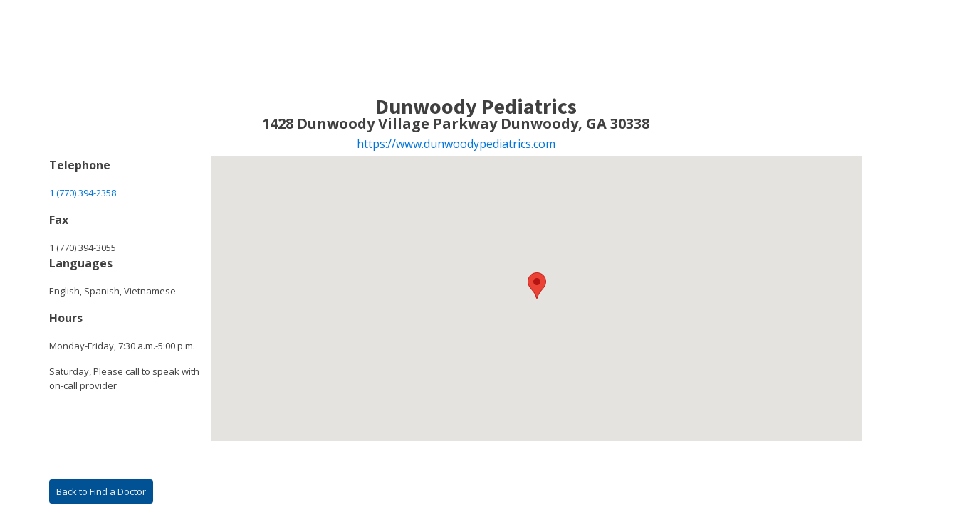

--- FILE ---
content_type: text/html; charset=UTF-8
request_url: https://kidshealthfirst.com/khfoffice/dunwoody-pediatrics/
body_size: 92458
content:
<!DOCTYPE html>
<html lang="en-US" >
<head>
<meta charset="UTF-8">
<meta name="viewport" content="width=device-width, initial-scale=1.0">
<!-- WP_HEAD() START -->
<link rel="preload" as="style" href="https://fonts.googleapis.com/css?family=Open+Sans:100,200,300,400,500,600,700,800,900|Source+Sans+Pro:100,200,300,400,500,600,700,800,900|Roboto:100,200,300,400,500,600,700,800,900" >
<link rel="stylesheet" href="https://fonts.googleapis.com/css?family=Open+Sans:100,200,300,400,500,600,700,800,900|Source+Sans+Pro:100,200,300,400,500,600,700,800,900|Roboto:100,200,300,400,500,600,700,800,900">
<meta name='robots' content='max-image-preview:large' />
<title>Dunwoody Pediatrics - Kids Health First</title>
<link rel="alternate" type="application/rss+xml" title="Kids Health First &raquo; Feed" href="https://kidshealthfirst.com/feed/" />
<link rel="alternate" type="application/rss+xml" title="Kids Health First &raquo; Comments Feed" href="https://kidshealthfirst.com/comments/feed/" />
<link rel="alternate" title="oEmbed (JSON)" type="application/json+oembed" href="https://kidshealthfirst.com/wp-json/oembed/1.0/embed?url=https%3A%2F%2Fkidshealthfirst.com%2Fkhfoffice%2Fdunwoody-pediatrics%2F" />
<link rel="alternate" title="oEmbed (XML)" type="text/xml+oembed" href="https://kidshealthfirst.com/wp-json/oembed/1.0/embed?url=https%3A%2F%2Fkidshealthfirst.com%2Fkhfoffice%2Fdunwoody-pediatrics%2F&#038;format=xml" />
<style id='wp-img-auto-sizes-contain-inline-css'>
img:is([sizes=auto i],[sizes^="auto," i]){contain-intrinsic-size:3000px 1500px}
/*# sourceURL=wp-img-auto-sizes-contain-inline-css */
</style>
<link rel='stylesheet' id='formidable-css' href='https://kidshealthfirst.com/wp-content/plugins/formidable/css/formidableforms.css?ver=1142243' media='all' />
<link rel='stylesheet' id='toolset_bootstrap_4-css' href='https://kidshealthfirst.com/wp-content/plugins/toolset-blocks/vendor/toolset/toolset-common/res/lib/bootstrap4/css/bootstrap.min.css?ver=4.5.3' media='screen' />
<link rel='stylesheet' id='toolset-maps-fixes-css' href='//kidshealthfirst.com/wp-content/plugins/toolset-maps/resources/css/toolset_maps_fixes.css?ver=2.2.1' media='all' />
<style id='wp-block-library-inline-css'>
:root{--wp-block-synced-color:#7a00df;--wp-block-synced-color--rgb:122,0,223;--wp-bound-block-color:var(--wp-block-synced-color);--wp-editor-canvas-background:#ddd;--wp-admin-theme-color:#007cba;--wp-admin-theme-color--rgb:0,124,186;--wp-admin-theme-color-darker-10:#006ba1;--wp-admin-theme-color-darker-10--rgb:0,107,160.5;--wp-admin-theme-color-darker-20:#005a87;--wp-admin-theme-color-darker-20--rgb:0,90,135;--wp-admin-border-width-focus:2px}@media (min-resolution:192dpi){:root{--wp-admin-border-width-focus:1.5px}}.wp-element-button{cursor:pointer}:root .has-very-light-gray-background-color{background-color:#eee}:root .has-very-dark-gray-background-color{background-color:#313131}:root .has-very-light-gray-color{color:#eee}:root .has-very-dark-gray-color{color:#313131}:root .has-vivid-green-cyan-to-vivid-cyan-blue-gradient-background{background:linear-gradient(135deg,#00d084,#0693e3)}:root .has-purple-crush-gradient-background{background:linear-gradient(135deg,#34e2e4,#4721fb 50%,#ab1dfe)}:root .has-hazy-dawn-gradient-background{background:linear-gradient(135deg,#faaca8,#dad0ec)}:root .has-subdued-olive-gradient-background{background:linear-gradient(135deg,#fafae1,#67a671)}:root .has-atomic-cream-gradient-background{background:linear-gradient(135deg,#fdd79a,#004a59)}:root .has-nightshade-gradient-background{background:linear-gradient(135deg,#330968,#31cdcf)}:root .has-midnight-gradient-background{background:linear-gradient(135deg,#020381,#2874fc)}:root{--wp--preset--font-size--normal:16px;--wp--preset--font-size--huge:42px}.has-regular-font-size{font-size:1em}.has-larger-font-size{font-size:2.625em}.has-normal-font-size{font-size:var(--wp--preset--font-size--normal)}.has-huge-font-size{font-size:var(--wp--preset--font-size--huge)}.has-text-align-center{text-align:center}.has-text-align-left{text-align:left}.has-text-align-right{text-align:right}.has-fit-text{white-space:nowrap!important}#end-resizable-editor-section{display:none}.aligncenter{clear:both}.items-justified-left{justify-content:flex-start}.items-justified-center{justify-content:center}.items-justified-right{justify-content:flex-end}.items-justified-space-between{justify-content:space-between}.screen-reader-text{border:0;clip-path:inset(50%);height:1px;margin:-1px;overflow:hidden;padding:0;position:absolute;width:1px;word-wrap:normal!important}.screen-reader-text:focus{background-color:#ddd;clip-path:none;color:#444;display:block;font-size:1em;height:auto;left:5px;line-height:normal;padding:15px 23px 14px;text-decoration:none;top:5px;width:auto;z-index:100000}html :where(.has-border-color){border-style:solid}html :where([style*=border-top-color]){border-top-style:solid}html :where([style*=border-right-color]){border-right-style:solid}html :where([style*=border-bottom-color]){border-bottom-style:solid}html :where([style*=border-left-color]){border-left-style:solid}html :where([style*=border-width]){border-style:solid}html :where([style*=border-top-width]){border-top-style:solid}html :where([style*=border-right-width]){border-right-style:solid}html :where([style*=border-bottom-width]){border-bottom-style:solid}html :where([style*=border-left-width]){border-left-style:solid}html :where(img[class*=wp-image-]){height:auto;max-width:100%}:where(figure){margin:0 0 1em}html :where(.is-position-sticky){--wp-admin--admin-bar--position-offset:var(--wp-admin--admin-bar--height,0px)}@media screen and (max-width:600px){html :where(.is-position-sticky){--wp-admin--admin-bar--position-offset:0px}}
/*# sourceURL=/wp-includes/css/dist/block-library/common.min.css */
</style>
<style id='classic-theme-styles-inline-css'>
/*! This file is auto-generated */
.wp-block-button__link{color:#fff;background-color:#32373c;border-radius:9999px;box-shadow:none;text-decoration:none;padding:calc(.667em + 2px) calc(1.333em + 2px);font-size:1.125em}.wp-block-file__button{background:#32373c;color:#fff;text-decoration:none}
/*# sourceURL=/wp-includes/css/classic-themes.min.css */
</style>
<link rel='stylesheet' id='mediaelement-css' href='https://kidshealthfirst.com/wp-includes/js/mediaelement/mediaelementplayer-legacy.min.css?ver=4.2.17' media='all' />
<link rel='stylesheet' id='wp-mediaelement-css' href='https://kidshealthfirst.com/wp-includes/js/mediaelement/wp-mediaelement.min.css?ver=c300ccaa3ea611660307cdb83489c5ad' media='all' />
<link rel='stylesheet' id='view_editor_gutenberg_frontend_assets-css' href='https://kidshealthfirst.com/wp-content/plugins/toolset-blocks/public/css/views-frontend.css?ver=3.6.21' media='all' />
<style id='view_editor_gutenberg_frontend_assets-inline-css'>
.wpv-sort-list-dropdown.wpv-sort-list-dropdown-style-default > span.wpv-sort-list,.wpv-sort-list-dropdown.wpv-sort-list-dropdown-style-default .wpv-sort-list-item {border-color: #cdcdcd;}.wpv-sort-list-dropdown.wpv-sort-list-dropdown-style-default .wpv-sort-list-item a {color: #444;background-color: #fff;}.wpv-sort-list-dropdown.wpv-sort-list-dropdown-style-default a:hover,.wpv-sort-list-dropdown.wpv-sort-list-dropdown-style-default a:focus {color: #000;background-color: #eee;}.wpv-sort-list-dropdown.wpv-sort-list-dropdown-style-default .wpv-sort-list-item.wpv-sort-list-current a {color: #000;background-color: #eee;}
.wpv-sort-list-dropdown.wpv-sort-list-dropdown-style-default > span.wpv-sort-list,.wpv-sort-list-dropdown.wpv-sort-list-dropdown-style-default .wpv-sort-list-item {border-color: #cdcdcd;}.wpv-sort-list-dropdown.wpv-sort-list-dropdown-style-default .wpv-sort-list-item a {color: #444;background-color: #fff;}.wpv-sort-list-dropdown.wpv-sort-list-dropdown-style-default a:hover,.wpv-sort-list-dropdown.wpv-sort-list-dropdown-style-default a:focus {color: #000;background-color: #eee;}.wpv-sort-list-dropdown.wpv-sort-list-dropdown-style-default .wpv-sort-list-item.wpv-sort-list-current a {color: #000;background-color: #eee;}.wpv-sort-list-dropdown.wpv-sort-list-dropdown-style-grey > span.wpv-sort-list,.wpv-sort-list-dropdown.wpv-sort-list-dropdown-style-grey .wpv-sort-list-item {border-color: #cdcdcd;}.wpv-sort-list-dropdown.wpv-sort-list-dropdown-style-grey .wpv-sort-list-item a {color: #444;background-color: #eeeeee;}.wpv-sort-list-dropdown.wpv-sort-list-dropdown-style-grey a:hover,.wpv-sort-list-dropdown.wpv-sort-list-dropdown-style-grey a:focus {color: #000;background-color: #e5e5e5;}.wpv-sort-list-dropdown.wpv-sort-list-dropdown-style-grey .wpv-sort-list-item.wpv-sort-list-current a {color: #000;background-color: #e5e5e5;}
.wpv-sort-list-dropdown.wpv-sort-list-dropdown-style-default > span.wpv-sort-list,.wpv-sort-list-dropdown.wpv-sort-list-dropdown-style-default .wpv-sort-list-item {border-color: #cdcdcd;}.wpv-sort-list-dropdown.wpv-sort-list-dropdown-style-default .wpv-sort-list-item a {color: #444;background-color: #fff;}.wpv-sort-list-dropdown.wpv-sort-list-dropdown-style-default a:hover,.wpv-sort-list-dropdown.wpv-sort-list-dropdown-style-default a:focus {color: #000;background-color: #eee;}.wpv-sort-list-dropdown.wpv-sort-list-dropdown-style-default .wpv-sort-list-item.wpv-sort-list-current a {color: #000;background-color: #eee;}.wpv-sort-list-dropdown.wpv-sort-list-dropdown-style-grey > span.wpv-sort-list,.wpv-sort-list-dropdown.wpv-sort-list-dropdown-style-grey .wpv-sort-list-item {border-color: #cdcdcd;}.wpv-sort-list-dropdown.wpv-sort-list-dropdown-style-grey .wpv-sort-list-item a {color: #444;background-color: #eeeeee;}.wpv-sort-list-dropdown.wpv-sort-list-dropdown-style-grey a:hover,.wpv-sort-list-dropdown.wpv-sort-list-dropdown-style-grey a:focus {color: #000;background-color: #e5e5e5;}.wpv-sort-list-dropdown.wpv-sort-list-dropdown-style-grey .wpv-sort-list-item.wpv-sort-list-current a {color: #000;background-color: #e5e5e5;}.wpv-sort-list-dropdown.wpv-sort-list-dropdown-style-blue > span.wpv-sort-list,.wpv-sort-list-dropdown.wpv-sort-list-dropdown-style-blue .wpv-sort-list-item {border-color: #0099cc;}.wpv-sort-list-dropdown.wpv-sort-list-dropdown-style-blue .wpv-sort-list-item a {color: #444;background-color: #cbddeb;}.wpv-sort-list-dropdown.wpv-sort-list-dropdown-style-blue a:hover,.wpv-sort-list-dropdown.wpv-sort-list-dropdown-style-blue a:focus {color: #000;background-color: #95bedd;}.wpv-sort-list-dropdown.wpv-sort-list-dropdown-style-blue .wpv-sort-list-item.wpv-sort-list-current a {color: #000;background-color: #95bedd;}
/*# sourceURL=view_editor_gutenberg_frontend_assets-inline-css */
</style>
<style id='global-styles-inline-css'>
:root{--wp--preset--aspect-ratio--square: 1;--wp--preset--aspect-ratio--4-3: 4/3;--wp--preset--aspect-ratio--3-4: 3/4;--wp--preset--aspect-ratio--3-2: 3/2;--wp--preset--aspect-ratio--2-3: 2/3;--wp--preset--aspect-ratio--16-9: 16/9;--wp--preset--aspect-ratio--9-16: 9/16;--wp--preset--color--black: #000000;--wp--preset--color--cyan-bluish-gray: #abb8c3;--wp--preset--color--white: #ffffff;--wp--preset--color--pale-pink: #f78da7;--wp--preset--color--vivid-red: #cf2e2e;--wp--preset--color--luminous-vivid-orange: #ff6900;--wp--preset--color--luminous-vivid-amber: #fcb900;--wp--preset--color--light-green-cyan: #7bdcb5;--wp--preset--color--vivid-green-cyan: #00d084;--wp--preset--color--pale-cyan-blue: #8ed1fc;--wp--preset--color--vivid-cyan-blue: #0693e3;--wp--preset--color--vivid-purple: #9b51e0;--wp--preset--color--base: #ffffff;--wp--preset--color--contrast: #000000;--wp--preset--color--primary: #9DFF20;--wp--preset--color--secondary: #345C00;--wp--preset--color--tertiary: #F6F6F6;--wp--preset--gradient--vivid-cyan-blue-to-vivid-purple: linear-gradient(135deg,rgb(6,147,227) 0%,rgb(155,81,224) 100%);--wp--preset--gradient--light-green-cyan-to-vivid-green-cyan: linear-gradient(135deg,rgb(122,220,180) 0%,rgb(0,208,130) 100%);--wp--preset--gradient--luminous-vivid-amber-to-luminous-vivid-orange: linear-gradient(135deg,rgb(252,185,0) 0%,rgb(255,105,0) 100%);--wp--preset--gradient--luminous-vivid-orange-to-vivid-red: linear-gradient(135deg,rgb(255,105,0) 0%,rgb(207,46,46) 100%);--wp--preset--gradient--very-light-gray-to-cyan-bluish-gray: linear-gradient(135deg,rgb(238,238,238) 0%,rgb(169,184,195) 100%);--wp--preset--gradient--cool-to-warm-spectrum: linear-gradient(135deg,rgb(74,234,220) 0%,rgb(151,120,209) 20%,rgb(207,42,186) 40%,rgb(238,44,130) 60%,rgb(251,105,98) 80%,rgb(254,248,76) 100%);--wp--preset--gradient--blush-light-purple: linear-gradient(135deg,rgb(255,206,236) 0%,rgb(152,150,240) 100%);--wp--preset--gradient--blush-bordeaux: linear-gradient(135deg,rgb(254,205,165) 0%,rgb(254,45,45) 50%,rgb(107,0,62) 100%);--wp--preset--gradient--luminous-dusk: linear-gradient(135deg,rgb(255,203,112) 0%,rgb(199,81,192) 50%,rgb(65,88,208) 100%);--wp--preset--gradient--pale-ocean: linear-gradient(135deg,rgb(255,245,203) 0%,rgb(182,227,212) 50%,rgb(51,167,181) 100%);--wp--preset--gradient--electric-grass: linear-gradient(135deg,rgb(202,248,128) 0%,rgb(113,206,126) 100%);--wp--preset--gradient--midnight: linear-gradient(135deg,rgb(2,3,129) 0%,rgb(40,116,252) 100%);--wp--preset--font-size--small: clamp(0.875rem, 0.875rem + ((1vw - 0.2rem) * 0.227), 1rem);--wp--preset--font-size--medium: clamp(1rem, 1rem + ((1vw - 0.2rem) * 0.227), 1.125rem);--wp--preset--font-size--large: clamp(1.75rem, 1.75rem + ((1vw - 0.2rem) * 0.227), 1.875rem);--wp--preset--font-size--x-large: 2.25rem;--wp--preset--font-size--xx-large: clamp(6.1rem, 6.1rem + ((1vw - 0.2rem) * 7.091), 10rem);--wp--preset--font-family--dm-sans: "DM Sans", sans-serif;--wp--preset--font-family--ibm-plex-mono: 'IBM Plex Mono', monospace;--wp--preset--font-family--inter: "Inter", sans-serif;--wp--preset--font-family--system-font: -apple-system,BlinkMacSystemFont,"Segoe UI",Roboto,Oxygen-Sans,Ubuntu,Cantarell,"Helvetica Neue",sans-serif;--wp--preset--font-family--source-serif-pro: "Source Serif Pro", serif;--wp--preset--spacing--20: 0.44rem;--wp--preset--spacing--30: clamp(1.5rem, 5vw, 2rem);--wp--preset--spacing--40: clamp(1.8rem, 1.8rem + ((1vw - 0.48rem) * 2.885), 3rem);--wp--preset--spacing--50: clamp(2.5rem, 8vw, 4.5rem);--wp--preset--spacing--60: clamp(3.75rem, 10vw, 7rem);--wp--preset--spacing--70: clamp(5rem, 5.25rem + ((1vw - 0.48rem) * 9.096), 8rem);--wp--preset--spacing--80: clamp(7rem, 14vw, 11rem);--wp--preset--shadow--natural: 6px 6px 9px rgba(0, 0, 0, 0.2);--wp--preset--shadow--deep: 12px 12px 50px rgba(0, 0, 0, 0.4);--wp--preset--shadow--sharp: 6px 6px 0px rgba(0, 0, 0, 0.2);--wp--preset--shadow--outlined: 6px 6px 0px -3px rgb(255, 255, 255), 6px 6px rgb(0, 0, 0);--wp--preset--shadow--crisp: 6px 6px 0px rgb(0, 0, 0);}:root :where(.is-layout-flow) > :first-child{margin-block-start: 0;}:root :where(.is-layout-flow) > :last-child{margin-block-end: 0;}:root :where(.is-layout-flow) > *{margin-block-start: 1.5rem;margin-block-end: 0;}:root :where(.is-layout-constrained) > :first-child{margin-block-start: 0;}:root :where(.is-layout-constrained) > :last-child{margin-block-end: 0;}:root :where(.is-layout-constrained) > *{margin-block-start: 1.5rem;margin-block-end: 0;}:root :where(.is-layout-flex){gap: 1.5rem;}:root :where(.is-layout-grid){gap: 1.5rem;}body .is-layout-flex{display: flex;}.is-layout-flex{flex-wrap: wrap;align-items: center;}.is-layout-flex > :is(*, div){margin: 0;}body .is-layout-grid{display: grid;}.is-layout-grid > :is(*, div){margin: 0;}.has-black-color{color: var(--wp--preset--color--black) !important;}.has-cyan-bluish-gray-color{color: var(--wp--preset--color--cyan-bluish-gray) !important;}.has-white-color{color: var(--wp--preset--color--white) !important;}.has-pale-pink-color{color: var(--wp--preset--color--pale-pink) !important;}.has-vivid-red-color{color: var(--wp--preset--color--vivid-red) !important;}.has-luminous-vivid-orange-color{color: var(--wp--preset--color--luminous-vivid-orange) !important;}.has-luminous-vivid-amber-color{color: var(--wp--preset--color--luminous-vivid-amber) !important;}.has-light-green-cyan-color{color: var(--wp--preset--color--light-green-cyan) !important;}.has-vivid-green-cyan-color{color: var(--wp--preset--color--vivid-green-cyan) !important;}.has-pale-cyan-blue-color{color: var(--wp--preset--color--pale-cyan-blue) !important;}.has-vivid-cyan-blue-color{color: var(--wp--preset--color--vivid-cyan-blue) !important;}.has-vivid-purple-color{color: var(--wp--preset--color--vivid-purple) !important;}.has-black-background-color{background-color: var(--wp--preset--color--black) !important;}.has-cyan-bluish-gray-background-color{background-color: var(--wp--preset--color--cyan-bluish-gray) !important;}.has-white-background-color{background-color: var(--wp--preset--color--white) !important;}.has-pale-pink-background-color{background-color: var(--wp--preset--color--pale-pink) !important;}.has-vivid-red-background-color{background-color: var(--wp--preset--color--vivid-red) !important;}.has-luminous-vivid-orange-background-color{background-color: var(--wp--preset--color--luminous-vivid-orange) !important;}.has-luminous-vivid-amber-background-color{background-color: var(--wp--preset--color--luminous-vivid-amber) !important;}.has-light-green-cyan-background-color{background-color: var(--wp--preset--color--light-green-cyan) !important;}.has-vivid-green-cyan-background-color{background-color: var(--wp--preset--color--vivid-green-cyan) !important;}.has-pale-cyan-blue-background-color{background-color: var(--wp--preset--color--pale-cyan-blue) !important;}.has-vivid-cyan-blue-background-color{background-color: var(--wp--preset--color--vivid-cyan-blue) !important;}.has-vivid-purple-background-color{background-color: var(--wp--preset--color--vivid-purple) !important;}.has-black-border-color{border-color: var(--wp--preset--color--black) !important;}.has-cyan-bluish-gray-border-color{border-color: var(--wp--preset--color--cyan-bluish-gray) !important;}.has-white-border-color{border-color: var(--wp--preset--color--white) !important;}.has-pale-pink-border-color{border-color: var(--wp--preset--color--pale-pink) !important;}.has-vivid-red-border-color{border-color: var(--wp--preset--color--vivid-red) !important;}.has-luminous-vivid-orange-border-color{border-color: var(--wp--preset--color--luminous-vivid-orange) !important;}.has-luminous-vivid-amber-border-color{border-color: var(--wp--preset--color--luminous-vivid-amber) !important;}.has-light-green-cyan-border-color{border-color: var(--wp--preset--color--light-green-cyan) !important;}.has-vivid-green-cyan-border-color{border-color: var(--wp--preset--color--vivid-green-cyan) !important;}.has-pale-cyan-blue-border-color{border-color: var(--wp--preset--color--pale-cyan-blue) !important;}.has-vivid-cyan-blue-border-color{border-color: var(--wp--preset--color--vivid-cyan-blue) !important;}.has-vivid-purple-border-color{border-color: var(--wp--preset--color--vivid-purple) !important;}.has-vivid-cyan-blue-to-vivid-purple-gradient-background{background: var(--wp--preset--gradient--vivid-cyan-blue-to-vivid-purple) !important;}.has-light-green-cyan-to-vivid-green-cyan-gradient-background{background: var(--wp--preset--gradient--light-green-cyan-to-vivid-green-cyan) !important;}.has-luminous-vivid-amber-to-luminous-vivid-orange-gradient-background{background: var(--wp--preset--gradient--luminous-vivid-amber-to-luminous-vivid-orange) !important;}.has-luminous-vivid-orange-to-vivid-red-gradient-background{background: var(--wp--preset--gradient--luminous-vivid-orange-to-vivid-red) !important;}.has-very-light-gray-to-cyan-bluish-gray-gradient-background{background: var(--wp--preset--gradient--very-light-gray-to-cyan-bluish-gray) !important;}.has-cool-to-warm-spectrum-gradient-background{background: var(--wp--preset--gradient--cool-to-warm-spectrum) !important;}.has-blush-light-purple-gradient-background{background: var(--wp--preset--gradient--blush-light-purple) !important;}.has-blush-bordeaux-gradient-background{background: var(--wp--preset--gradient--blush-bordeaux) !important;}.has-luminous-dusk-gradient-background{background: var(--wp--preset--gradient--luminous-dusk) !important;}.has-pale-ocean-gradient-background{background: var(--wp--preset--gradient--pale-ocean) !important;}.has-electric-grass-gradient-background{background: var(--wp--preset--gradient--electric-grass) !important;}.has-midnight-gradient-background{background: var(--wp--preset--gradient--midnight) !important;}.has-small-font-size{font-size: var(--wp--preset--font-size--small) !important;}.has-medium-font-size{font-size: var(--wp--preset--font-size--medium) !important;}.has-large-font-size{font-size: var(--wp--preset--font-size--large) !important;}.has-x-large-font-size{font-size: var(--wp--preset--font-size--x-large) !important;}
/*# sourceURL=global-styles-inline-css */
</style>
<link rel='stylesheet' id='oxygen-css' href='https://kidshealthfirst.com/wp-content/plugins/oxygen/component-framework/oxygen.css?ver=4.9.5' media='all' />
<link rel='stylesheet' id='woocommerce-layout-css' href='https://kidshealthfirst.com/wp-content/plugins/woocommerce/assets/css/woocommerce-layout.css?ver=10.4.3' media='all' />
<link rel='stylesheet' id='woocommerce-smallscreen-css' href='https://kidshealthfirst.com/wp-content/plugins/woocommerce/assets/css/woocommerce-smallscreen.css?ver=10.4.3' media='only screen and (max-width: 768px)' />
<link rel='stylesheet' id='woocommerce-general-css' href='https://kidshealthfirst.com/wp-content/plugins/woocommerce/assets/css/woocommerce.css?ver=10.4.3' media='all' />
<link rel='stylesheet' id='woocommerce-blocktheme-css' href='https://kidshealthfirst.com/wp-content/plugins/woocommerce/assets/css/woocommerce-blocktheme.css?ver=10.4.3' media='all' />
<style id='woocommerce-inline-inline-css'>
.woocommerce form .form-row .required { visibility: visible; }
/*# sourceURL=woocommerce-inline-inline-css */
</style>
<link rel='stylesheet' id='ivory-search-styles-css' href='https://kidshealthfirst.com/wp-content/plugins/add-search-to-menu/public/css/ivory-search.min.css?ver=5.5.13' media='all' />
<link rel='stylesheet' id='dashicons-css' href='https://kidshealthfirst.com/wp-includes/css/dashicons.min.css?ver=c300ccaa3ea611660307cdb83489c5ad' media='all' />
<link rel='stylesheet' id='toolset-select2-css-css' href='https://kidshealthfirst.com/wp-content/plugins/toolset-blocks/vendor/toolset/toolset-common/res/lib/select2/select2.css?ver=c300ccaa3ea611660307cdb83489c5ad' media='screen' />
<link rel='stylesheet' id='newsletter-css' href='https://kidshealthfirst.com/wp-content/plugins/newsletter/style.css?ver=9.1.0' media='all' />
<script src="https://kidshealthfirst.com/wp-content/plugins/cred-frontend-editor/vendor/toolset/common-es/public/toolset-common-es-frontend.js?ver=175000" id="toolset-common-es-frontend-js"></script>
<script src="https://kidshealthfirst.com/wp-includes/js/jquery/jquery.min.js?ver=3.7.1" id="jquery-core-js"></script>
<script src="//kidshealthfirst.com/wp-content/plugins/revslider/sr6/assets/js/rbtools.min.js?ver=6.7.40" async id="tp-tools-js"></script>
<script src="//kidshealthfirst.com/wp-content/plugins/revslider/sr6/assets/js/rs6.min.js?ver=6.7.40" async id="revmin-js"></script>
<script src="https://kidshealthfirst.com/wp-content/plugins/woocommerce/assets/js/jquery-blockui/jquery.blockUI.min.js?ver=2.7.0-wc.10.4.3" id="wc-jquery-blockui-js" defer data-wp-strategy="defer"></script>
<script id="wc-add-to-cart-js-extra">
var wc_add_to_cart_params = {"ajax_url":"/wp-admin/admin-ajax.php","wc_ajax_url":"/?wc-ajax=%%endpoint%%","i18n_view_cart":"View cart","cart_url":"https://kidshealthfirst.com/cart/","is_cart":"","cart_redirect_after_add":"no"};
//# sourceURL=wc-add-to-cart-js-extra
</script>
<script src="https://kidshealthfirst.com/wp-content/plugins/woocommerce/assets/js/frontend/add-to-cart.min.js?ver=10.4.3" id="wc-add-to-cart-js" defer data-wp-strategy="defer"></script>
<script src="https://kidshealthfirst.com/wp-content/plugins/woocommerce/assets/js/js-cookie/js.cookie.min.js?ver=2.1.4-wc.10.4.3" id="wc-js-cookie-js" defer data-wp-strategy="defer"></script>
<script id="woocommerce-js-extra">
var woocommerce_params = {"ajax_url":"/wp-admin/admin-ajax.php","wc_ajax_url":"/?wc-ajax=%%endpoint%%","i18n_password_show":"Show password","i18n_password_hide":"Hide password"};
//# sourceURL=woocommerce-js-extra
</script>
<script src="https://kidshealthfirst.com/wp-content/plugins/woocommerce/assets/js/frontend/woocommerce.min.js?ver=10.4.3" id="woocommerce-js" defer data-wp-strategy="defer"></script>
<link rel="https://api.w.org/" href="https://kidshealthfirst.com/wp-json/" /><link rel="alternate" title="JSON" type="application/json" href="https://kidshealthfirst.com/wp-json/wp/v2/khfoffice/10367" /><link rel="EditURI" type="application/rsd+xml" title="RSD" href="https://kidshealthfirst.com/xmlrpc.php?rsd" />

<link rel="canonical" href="https://kidshealthfirst.com/khfoffice/dunwoody-pediatrics/" />
<link rel='shortlink' href='https://kidshealthfirst.com/?p=10367' />
<script language="javascript">
function SelectRedirect()
{
// ON selection of section this function will work
//alert( document.getElementById('s1').value);

switch(document.getElementById('s1').value)
{
case "1":
window.location="https://kidshealthfirst.com/financial/aetna-fee-schedules/";
break;

case "2":
window.location="https://kidshealthfirst.com/financial/caresource-fee-schedules/";
break;

case "3":
window.location="https://kidshealthfirst.com/financial/cigna-fee-schedules/";
break;

case "4":
window.location="https://kidshealthfirst.com/financial/evolutions-fee-schedules/";
break;

case "5":
window.location="https://kidshealthfirst.com/financial/galaxy-fee-schedules/";
break;

case "6":
window.location="https://kidshealthfirst.com/financial/humana-fee-schedules/";
break;

case "7":
window.location="https://kidshealthfirst.com/financial/multiplan-phcs-fee-schedules/";
break;

case "8":
window.location="https://kidshealthfirst.com/financial/novanet-ppo-fee-schedules/";
break;

case "9":
window.location="https://kidshealthfirst.com/financial/peach-state-fee-schedules/";
break;

case "10":
window.location="https://kidshealthfirst.com/financial/united-healthcare-fee-schedules/";
break;

case "11":
window.location="https://kidshealthfirst.com/financial/wellcare-fee-schedules/";
break;

case "12":
window.location="";
break;

case "13":
window.location="";
break;

/// Can be extended to other different selections of SubCategory //////

default:
window.location="../"; 

// if no selection matches then redirected to home page
break;
}
// end of switch 
}
</script><script type="text/javascript">
(function(url){
	if(/(?:Chrome\/26\.0\.1410\.63 Safari\/537\.31|WordfenceTestMonBot)/.test(navigator.userAgent)){ return; }
	var addEvent = function(evt, handler) {
		if (window.addEventListener) {
			document.addEventListener(evt, handler, false);
		} else if (window.attachEvent) {
			document.attachEvent('on' + evt, handler);
		}
	};
	var removeEvent = function(evt, handler) {
		if (window.removeEventListener) {
			document.removeEventListener(evt, handler, false);
		} else if (window.detachEvent) {
			document.detachEvent('on' + evt, handler);
		}
	};
	var evts = 'contextmenu dblclick drag dragend dragenter dragleave dragover dragstart drop keydown keypress keyup mousedown mousemove mouseout mouseover mouseup mousewheel scroll'.split(' ');
	var logHuman = function() {
		if (window.wfLogHumanRan) { return; }
		window.wfLogHumanRan = true;
		var wfscr = document.createElement('script');
		wfscr.type = 'text/javascript';
		wfscr.async = true;
		wfscr.src = url + '&r=' + Math.random();
		(document.getElementsByTagName('head')[0]||document.getElementsByTagName('body')[0]).appendChild(wfscr);
		for (var i = 0; i < evts.length; i++) {
			removeEvent(evts[i], logHuman);
		}
	};
	for (var i = 0; i < evts.length; i++) {
		addEvent(evts[i], logHuman);
	}
})('//kidshealthfirst.com/?wordfence_lh=1&hid=CD0A98A13338115B5F0CF9B6918CFC50');
</script><script>document.documentElement.className += " js";</script>
<!-- Analytics by WP Statistics - https://wp-statistics.com -->
	<noscript><style>.woocommerce-product-gallery{ opacity: 1 !important; }</style></noscript>
	 <script> window.addEventListener("load",function(){ var c={script:false,link:false}; function ls(s) { if(!['script','link'].includes(s)||c[s]){return;}c[s]=true; var d=document,f=d.getElementsByTagName(s)[0],j=d.createElement(s); if(s==='script'){j.async=true;j.src='https://kidshealthfirst.com/wp-content/plugins/toolset-blocks/vendor/toolset/blocks/public/js/frontend.js?v=1.6.17';}else{ j.rel='stylesheet';j.href='https://kidshealthfirst.com/wp-content/plugins/toolset-blocks/vendor/toolset/blocks/public/css/style.css?v=1.6.17';} f.parentNode.insertBefore(j, f); }; function ex(){ls('script');ls('link')} window.addEventListener("scroll", ex, {once: true}); if (('IntersectionObserver' in window) && ('IntersectionObserverEntry' in window) && ('intersectionRatio' in window.IntersectionObserverEntry.prototype)) { var i = 0, fb = document.querySelectorAll("[class^='tb-']"), o = new IntersectionObserver(es => { es.forEach(e => { o.unobserve(e.target); if (e.intersectionRatio > 0) { ex();o.disconnect();}else{ i++;if(fb.length>i){o.observe(fb[i])}} }) }); if (fb.length) { o.observe(fb[i]) } } }) </script>
	<noscript>
		<link rel="stylesheet" href="https://kidshealthfirst.com/wp-content/plugins/toolset-blocks/vendor/toolset/blocks/public/css/style.css">
	</noscript><meta name="generator" content="Powered by Slider Revolution 6.7.40 - responsive, Mobile-Friendly Slider Plugin for WordPress with comfortable drag and drop interface." />
<style class='wp-fonts-local'>
@font-face{font-family:"DM Sans";font-style:normal;font-weight:400;font-display:fallback;src:url('https://kidshealthfirst.com/wp-content/themes/oxygen-is-not-a-theme/assets/fonts/dm-sans/DMSans-Regular.woff2') format('woff2');font-stretch:normal;}
@font-face{font-family:"DM Sans";font-style:italic;font-weight:400;font-display:fallback;src:url('https://kidshealthfirst.com/wp-content/themes/oxygen-is-not-a-theme/assets/fonts/dm-sans/DMSans-Regular-Italic.woff2') format('woff2');font-stretch:normal;}
@font-face{font-family:"DM Sans";font-style:normal;font-weight:700;font-display:fallback;src:url('https://kidshealthfirst.com/wp-content/themes/oxygen-is-not-a-theme/assets/fonts/dm-sans/DMSans-Bold.woff2') format('woff2');font-stretch:normal;}
@font-face{font-family:"DM Sans";font-style:italic;font-weight:700;font-display:fallback;src:url('https://kidshealthfirst.com/wp-content/themes/oxygen-is-not-a-theme/assets/fonts/dm-sans/DMSans-Bold-Italic.woff2') format('woff2');font-stretch:normal;}
@font-face{font-family:"IBM Plex Mono";font-style:normal;font-weight:300;font-display:block;src:url('https://kidshealthfirst.com/wp-content/themes/oxygen-is-not-a-theme/assets/fonts/ibm-plex-mono/IBMPlexMono-Light.woff2') format('woff2');font-stretch:normal;}
@font-face{font-family:"IBM Plex Mono";font-style:normal;font-weight:400;font-display:block;src:url('https://kidshealthfirst.com/wp-content/themes/oxygen-is-not-a-theme/assets/fonts/ibm-plex-mono/IBMPlexMono-Regular.woff2') format('woff2');font-stretch:normal;}
@font-face{font-family:"IBM Plex Mono";font-style:italic;font-weight:400;font-display:block;src:url('https://kidshealthfirst.com/wp-content/themes/oxygen-is-not-a-theme/assets/fonts/ibm-plex-mono/IBMPlexMono-Italic.woff2') format('woff2');font-stretch:normal;}
@font-face{font-family:"IBM Plex Mono";font-style:normal;font-weight:700;font-display:block;src:url('https://kidshealthfirst.com/wp-content/themes/oxygen-is-not-a-theme/assets/fonts/ibm-plex-mono/IBMPlexMono-Bold.woff2') format('woff2');font-stretch:normal;}
@font-face{font-family:Inter;font-style:normal;font-weight:200 900;font-display:fallback;src:url('https://kidshealthfirst.com/wp-content/themes/oxygen-is-not-a-theme/assets/fonts/inter/Inter-VariableFont_slnt,wght.ttf') format('truetype');font-stretch:normal;}
@font-face{font-family:"Source Serif Pro";font-style:normal;font-weight:200 900;font-display:fallback;src:url('https://kidshealthfirst.com/wp-content/themes/oxygen-is-not-a-theme/assets/fonts/source-serif-pro/SourceSerif4Variable-Roman.ttf.woff2') format('woff2');font-stretch:normal;}
@font-face{font-family:"Source Serif Pro";font-style:italic;font-weight:200 900;font-display:fallback;src:url('https://kidshealthfirst.com/wp-content/themes/oxygen-is-not-a-theme/assets/fonts/source-serif-pro/SourceSerif4Variable-Italic.ttf.woff2') format('woff2');font-stretch:normal;}
</style>
<link rel="icon" href="https://kidshealthfirst.com/wp-content/uploads/2021/06/cropped-favicon-32x32.jpg" sizes="32x32" />
<link rel="icon" href="https://kidshealthfirst.com/wp-content/uploads/2021/06/cropped-favicon-192x192.jpg" sizes="192x192" />
<link rel="apple-touch-icon" href="https://kidshealthfirst.com/wp-content/uploads/2021/06/cropped-favicon-180x180.jpg" />
<meta name="msapplication-TileImage" content="https://kidshealthfirst.com/wp-content/uploads/2021/06/cropped-favicon-270x270.jpg" />
<script>function setREVStartSize(e){
			//window.requestAnimationFrame(function() {
				window.RSIW = window.RSIW===undefined ? window.innerWidth : window.RSIW;
				window.RSIH = window.RSIH===undefined ? window.innerHeight : window.RSIH;
				try {
					var pw = document.getElementById(e.c).parentNode.offsetWidth,
						newh;
					pw = pw===0 || isNaN(pw) || (e.l=="fullwidth" || e.layout=="fullwidth") ? window.RSIW : pw;
					e.tabw = e.tabw===undefined ? 0 : parseInt(e.tabw);
					e.thumbw = e.thumbw===undefined ? 0 : parseInt(e.thumbw);
					e.tabh = e.tabh===undefined ? 0 : parseInt(e.tabh);
					e.thumbh = e.thumbh===undefined ? 0 : parseInt(e.thumbh);
					e.tabhide = e.tabhide===undefined ? 0 : parseInt(e.tabhide);
					e.thumbhide = e.thumbhide===undefined ? 0 : parseInt(e.thumbhide);
					e.mh = e.mh===undefined || e.mh=="" || e.mh==="auto" ? 0 : parseInt(e.mh,0);
					if(e.layout==="fullscreen" || e.l==="fullscreen")
						newh = Math.max(e.mh,window.RSIH);
					else{
						e.gw = Array.isArray(e.gw) ? e.gw : [e.gw];
						for (var i in e.rl) if (e.gw[i]===undefined || e.gw[i]===0) e.gw[i] = e.gw[i-1];
						e.gh = e.el===undefined || e.el==="" || (Array.isArray(e.el) && e.el.length==0)? e.gh : e.el;
						e.gh = Array.isArray(e.gh) ? e.gh : [e.gh];
						for (var i in e.rl) if (e.gh[i]===undefined || e.gh[i]===0) e.gh[i] = e.gh[i-1];
											
						var nl = new Array(e.rl.length),
							ix = 0,
							sl;
						e.tabw = e.tabhide>=pw ? 0 : e.tabw;
						e.thumbw = e.thumbhide>=pw ? 0 : e.thumbw;
						e.tabh = e.tabhide>=pw ? 0 : e.tabh;
						e.thumbh = e.thumbhide>=pw ? 0 : e.thumbh;
						for (var i in e.rl) nl[i] = e.rl[i]<window.RSIW ? 0 : e.rl[i];
						sl = nl[0];
						for (var i in nl) if (sl>nl[i] && nl[i]>0) { sl = nl[i]; ix=i;}
						var m = pw>(e.gw[ix]+e.tabw+e.thumbw) ? 1 : (pw-(e.tabw+e.thumbw)) / (e.gw[ix]);
						newh =  (e.gh[ix] * m) + (e.tabh + e.thumbh);
					}
					var el = document.getElementById(e.c);
					if (el!==null && el) el.style.height = newh+"px";
					el = document.getElementById(e.c+"_wrapper");
					if (el!==null && el) {
						el.style.height = newh+"px";
						el.style.display = "block";
					}
				} catch(e){
					console.log("Failure at Presize of Slider:" + e)
				}
			//});
		  };</script>
<link rel='stylesheet' id='oxygen-cache-15689-css' href='//kidshealthfirst.com/wp-content/uploads/oxygen/css/15689.css?cache=1738076995&#038;ver=c300ccaa3ea611660307cdb83489c5ad' media='all' />
<link rel='stylesheet' id='oxygen-cache-15688-css' href='//kidshealthfirst.com/wp-content/uploads/oxygen/css/15688.css?cache=1728057812&#038;ver=c300ccaa3ea611660307cdb83489c5ad' media='all' />
<link rel='stylesheet' id='oxygen-cache-618-css' href='//kidshealthfirst.com/wp-content/uploads/oxygen/css/618.css?cache=1670284137&#038;ver=c300ccaa3ea611660307cdb83489c5ad' media='all' />
<link rel='stylesheet' id='oxygen-universal-styles-css' href='//kidshealthfirst.com/wp-content/uploads/oxygen/css/universal.css?cache=1768175719&#038;ver=c300ccaa3ea611660307cdb83489c5ad' media='all' />
<style type="text/css" media="screen">.is-menu path.search-icon-path { fill: #848484;}body .popup-search-close:after, body .search-close:after { border-color: #848484;}body .popup-search-close:before, body .search-close:before { border-color: #848484;}</style>			<style type="text/css">
					.is-form-id-8012 .is-search-submit:focus,
			.is-form-id-8012 .is-search-submit:hover,
			.is-form-id-8012 .is-search-submit,
            .is-form-id-8012 .is-search-icon {
			            background-color: #bccea5 !important;            border-color: #bccea5 !important;			}
            			.is-form-style-1.is-form-id-8012 .is-search-input:focus,
			.is-form-style-1.is-form-id-8012 .is-search-input:hover,
			.is-form-style-1.is-form-id-8012 .is-search-input,
			.is-form-style-2.is-form-id-8012 .is-search-input:focus,
			.is-form-style-2.is-form-id-8012 .is-search-input:hover,
			.is-form-style-2.is-form-id-8012 .is-search-input,
			.is-form-style-3.is-form-id-8012 .is-search-input:focus,
			.is-form-style-3.is-form-id-8012 .is-search-input:hover,
			.is-form-style-3.is-form-id-8012 .is-search-input,
			.is-form-id-8012 .is-search-input:focus,
			.is-form-id-8012 .is-search-input:hover,
			.is-form-id-8012 .is-search-input {
                                                                                                background-color: #bccea5 !important;			}
                        			</style>
					<style type="text/css">
					.is-form-id-6731 .is-search-submit:focus,
			.is-form-id-6731 .is-search-submit:hover,
			.is-form-id-6731 .is-search-submit,
            .is-form-id-6731 .is-search-icon {
			color: #5e5e5e !important;            background-color: #00a4ff !important;            border-color: #00a4ff !important;			}
                        	.is-form-id-6731 .is-search-submit path {
					fill: #5e5e5e !important;            	}
            			.is-form-id-6731 .is-search-input::-webkit-input-placeholder {
			    color: #ffffff !important;
			}
			.is-form-id-6731 .is-search-input:-moz-placeholder {
			    color: #ffffff !important;
			    opacity: 1;
			}
			.is-form-id-6731 .is-search-input::-moz-placeholder {
			    color: #ffffff !important;
			    opacity: 1;
			}
			.is-form-id-6731 .is-search-input:-ms-input-placeholder {
			    color: #ffffff !important;
			}
                        			.is-form-style-1.is-form-id-6731 .is-search-input:focus,
			.is-form-style-1.is-form-id-6731 .is-search-input:hover,
			.is-form-style-1.is-form-id-6731 .is-search-input,
			.is-form-style-2.is-form-id-6731 .is-search-input:focus,
			.is-form-style-2.is-form-id-6731 .is-search-input:hover,
			.is-form-style-2.is-form-id-6731 .is-search-input,
			.is-form-style-3.is-form-id-6731 .is-search-input:focus,
			.is-form-style-3.is-form-id-6731 .is-search-input:hover,
			.is-form-style-3.is-form-id-6731 .is-search-input,
			.is-form-id-6731 .is-search-input:focus,
			.is-form-id-6731 .is-search-input:hover,
			.is-form-id-6731 .is-search-input {
                                color: #ffffff !important;                                border-color: #00a4ff !important;                                background-color: #00a4ff !important;			}
                        			</style>
		<!-- END OF WP_HEAD() -->
</head>
<body class="wp-singular khfoffice-template-default single single-khfoffice postid-10367 wp-embed-responsive wp-theme-oxygen-is-not-a-theme  theme-oxygen-is-not-a-theme oxygen-body woocommerce-uses-block-theme woocommerce-block-theme-has-button-styles woocommerce-no-js oxygen-is-not-a-theme views-template-template-for-khfoffices" >




						<div id='inner_content-25-618' class='ct-inner-content'><div class="tces-js-style-encoded" style="display:none;">[base64]</div><script class="tces-js-style-to-head">toolsetCommonEs.styleToHead()</script><div class="tces-js-style-encoded" style="display:none;">LnRiLWhlYWRpbmcuaGFzLWJhY2tncm91bmR7cGFkZGluZzowfQ==</div><script class="tces-js-style-to-head">toolsetCommonEs.styleToHead()</script><div class="tces-js-font-encoded" style="display:none;">Um9ib3RvOnJlZ3VsYXI=</div><script class="tces-js-font-to-head">toolsetCommonEs.fontToHead()</script><div class="tces-js-style-encoded" style="display:none;">[base64]</div><script class="tces-js-style-to-head">toolsetCommonEs.styleToHead()</script>
<div class="wp-block-toolset-blocks-container tb-container wfxdrlist alignfull" data-toolset-blocks-container="7cab773d9f96680062299422e2e8c087"><div class="tb-container-inner entry-content">
<div style="height:50px" aria-hidden="true" class="wp-block-spacer"></div>



<h2 class="tb-heading" data-toolset-blocks-heading="5a2231cc27cb0c240033cf9ed6410168" data-last-update="1.4">Dunwoody Pediatrics</h2>



<div class="tb-field" data-toolset-blocks-field="16b2a388605b99494dc10f77d9841a25" data-last-update="1.4">1428 Dunwoody Village Parkway  Dunwoody, GA 30338</div>



<div class="tb-fields-and-text" data-toolset-blocks-fields-and-text="360284519b991feb492b582c7d84725f"><div class="wfxctr" style="text-align: center;"><a href="https://www.dunwoodypediatrics.com" target="_new" rel="noopener">https://www.dunwoodypediatrics.com</a></div></div>



<div class="wp-block-toolset-blocks-container tb-container" data-toolset-blocks-container="7bcf67e8fa2d89452f9762e5eb1c3399"><div class="tb-container-inner">
<div class="wp-block-columns is-layout-flex wp-container-core-columns-is-layout-28f84493 wp-block-columns-is-layout-flex">
<div class="wp-block-column is-layout-flow wp-block-column-is-layout-flow" style="flex-basis:20%">
<div class="tb-fields-and-text" data-toolset-blocks-fields-and-text="3e1d2592ce20bdf2bf813c9dfa44c991"><p style="text-align: left;"><strong>Telephone</strong></p></div>



<div class="tb-fields-and-text wfxctr aligncenter" data-toolset-blocks-fields-and-text="4bc804da456159eeb2166cd9d966fbe7"><p style="text-align: left;"><a href="tel:1 (770) 394-2358">1 (770) 394-2358</a></p></div>



<div class="tb-fields-and-text wfxctr aligncenter" data-toolset-blocks-fields-and-text="9e9cf2a59ed505f7c9a9c5603447e086"><p><a href="tel:"></a></p></div>



<div class="tb-fields-and-text" data-toolset-blocks-fields-and-text="360284519b991feb492b582c7d84725f"><p style="text-align: left;"><strong>Fax</strong></p></div>



<div class="tb-fields-and-text" data-toolset-blocks-fields-and-text="3e0fe8d34c9667cf466402a19cab4b24">1 (770) 394-3055</div>



<div class="tb-fields-and-text" data-toolset-blocks-fields-and-text="65a6b529ced9fce0e61aabd55425fe29"><p style="text-align: left;"><strong>Languages</strong></p></div>



<div class="tb-fields-and-text" data-toolset-blocks-fields-and-text="7ea66450f9f8917a53cc81d346fa33f5"><p style="text-align: left;">English, Spanish, Vietnamese</p></div>



<div class="tb-fields-and-text" data-toolset-blocks-fields-and-text="360284519b991feb492b582c7d84725f"><p style="text-align: left;"><strong>Hours</strong></p></div>



<div class="tb-fields-and-text" data-toolset-blocks-fields-and-text="3e0fe8d34c9667cf466402a19cab4b24"><p>Monday-Friday, 7:30 a.m.-5:00 p.m.</p>
</div>



<div class="tb-fields-and-text" data-toolset-blocks-fields-and-text="7ea66450f9f8917a53cc81d346fa33f5"><p style="text-align: left;"></p></div>



<div class="tb-fields-and-text aligncenter" data-toolset-blocks-fields-and-text="a92f8e2dbbe3815df3f22e2e6223d9ac"><p>Saturday, Please call to speak with on-call provider</p>
</div>



<div class="tb-fields-and-text" data-toolset-blocks-fields-and-text="8e17542e1842f4e284e82095f684ee03"><p style="text-align: left;"></p></div>



<div style="height:100px" aria-hidden="true" class="wp-block-spacer"></div>



<div class="tb-button aligncenter" data-toolset-blocks-button="a603615836df45a364b1a7cda7c2537f"><a class="tb-button__link" href="https://kidshealthfirst.com/find-a-doctor/?wpv-wpcf-stzip-code=30301"><i class="tb-button__icon"></i><span class="tb-button__content">Back to Find a Doctor</span></a></div>
</div>



<div class="wp-block-column is-layout-flow wp-block-column-is-layout-flow" style="flex-basis:80%"><div id="js-wpv-addon-maps-render-map-8" style="width:100%; height:400px;" class="wpv-addon-maps-render js-wpv-addon-maps-render js-wpv-addon-maps-render-map-8 " data-map="map-8" data-generalzoom="5" data-generalcenterlat="0" data-generalcenterlon="0" data-fitbounds="on" data-singlezoom="14" data-singlecenter="on" data-osmlayer="standard" data-maptype="roadmap" data-showlayerinterests="false" data-markericon="" data-markericonhover="" data-draggable="on" data-scrollwheel="on" data-doubleclickzoom="on" data-maptypecontrol="on" data-fullscreencontrol="on" data-zoomcontrol="on" data-streetviewcontrol="on" data-backgroundcolor="" data-cluster="off" data-clustergridsize="60" data-clustermaxzoom="14" data-clusterclickzoom="1" data-clusterminsize="2" data-stylejson="//kidshealthfirst.com/wp-content/plugins/toolset-maps/resources/json/Standard.json" data-spiderfy="off" data-streetview="off" data-markerid="" data-location="" data-lat="0" data-long="0" data-heading="" data-pitch=""></div><div style="display:none" class="wpv-addon-maps-marker js-wpv-addon-maps-marker js-wpv-addon-maps-marker-marker-10 js-wpv-addon-maps-markerfor-map-8" data-marker="marker-10" data-markertitle="" data-markerfor="map-8" data-markerlat="33.94994" data-markerlon="-84.333407" data-markericon="" data-markericonhover="" data-streetview="no" data-fromview=""><h4>Dunwoody Pediatrics</h4>
1428 Dunwoody Village Parkway  Dunwoody, GA 30338<br>
<a href="https://www.dunwoodypediatrics.com" title="https://www.dunwoodypediatrics.com" target="_blank" rel="noopener">https://www.dunwoodypediatrics.com</a></div></div>
</div>
</div></div>
</div></div>


<div class="wpv-view-output wfxdrlist alignwide" data-toolset-views-view-editor="aa3d3993ab32d4b3f7a5b098b54bb293"><div class="wpv-view-wrapper"><div class="wpv-custom-search-loading-overlay js-wpv-custom-search-loading-overlay" style="display:none;background:rgba( 182, 218, 224, 0.7 );">
					<div class="spinner">
						<div class="icon" style="background:url()"></div>
					</div>
				</div><div class="wp-block-toolset-views-view-editor"><div id="wpv-view-layout-15081-TCPID10367" class="js-wpv-view-layout js-wpv-layout-responsive js-wpv-view-layout-15081-TCPID10367" data-viewnumber="15081-TCPID10367" data-pagination="{&quot;id&quot;:&quot;15081&quot;,&quot;query&quot;:&quot;normal&quot;,&quot;type&quot;:&quot;paged&quot;,&quot;effect&quot;:&quot;fade&quot;,&quot;duration&quot;:500,&quot;speed&quot;:5,&quot;pause_on_hover&quot;:&quot;disabled&quot;,&quot;stop_rollover&quot;:&quot;false&quot;,&quot;cache_pages&quot;:&quot;enabled&quot;,&quot;preload_images&quot;:&quot;enabled&quot;,&quot;preload_pages&quot;:&quot;enabled&quot;,&quot;preload_reach&quot;:1,&quot;spinner&quot;:&quot;builtin&quot;,&quot;spinner_image&quot;:&quot;https://kidshealthfirst.com/wp-content/plugins/toolset-blocks/embedded/res/img/ajax-loader.svg&quot;,&quot;callback_next&quot;:&quot;&quot;,&quot;manage_history&quot;:&quot;disabled&quot;,&quot;has_controls_in_form&quot;:&quot;disabled&quot;,&quot;infinite_tolerance&quot;:&quot;0&quot;,&quot;max_pages&quot;:1,&quot;page&quot;:1,&quot;base_permalink&quot;:&quot;/khfoffice/dunwoody-pediatrics/?wpv_view_count=15081-TCPID10367&amp;wpv_paged=WPV_PAGE_NUM&quot;,&quot;loop&quot;:{&quot;type&quot;:&quot;&quot;,&quot;name&quot;:&quot;&quot;,&quot;data&quot;:[],&quot;id&quot;:0}}" data-permalink="/khfoffice/dunwoody-pediatrics/?wpv_view_count=15081-TCPID10367">
<div class="js-wpv-loop-wrapper"><div class="tb-grid"><div class="tb-grid-column">
<div class="wp-block-toolset-views-view-template-block wpv-block-loop-item php-to-be-replaced-with-shortcode wfxdrlist" data-toolset-views-view-template-block="a8fed44c1e4081a197f0bf182785088c">
<div class="wp-block-columns wfxdrsnfo is-layout-flex wp-container-core-columns-is-layout-28f84493 wp-block-columns-is-layout-flex">
<div class="wp-block-column wfxcol1 is-layout-flow wp-block-column-is-layout-flow" style="flex-basis:34%">
<figure class="wp-block-image tb-image tb-image-dynamic tb-image-frame-none wfxspimg" data-toolset-blocks-image="d95fc824c5d5004a23bc72135645a63c"><img decoding="async" width="424" height="310" loading="lazy" src="https://kidshealthfirst.com/wp-content/uploads/2021/04/FILLER-487-1.png" alt="Berenson, Gloria A" class="wp-image-15097" srcset="https://kidshealthfirst.com/wp-content/uploads/2021/04/FILLER-487-1.png 424w, https://kidshealthfirst.com/wp-content/uploads/2021/04/FILLER-487-1-300x219.png 300w" sizes="auto, (max-width: 424px) 100vw, 424px" /></figure>
</div>



<div class="wp-block-column wfxcol2 is-layout-flow wp-block-column-is-layout-flow" style="flex-basis:66%">
<div class="tb-fields-and-text" data-toolset-blocks-fields-and-text="360284519b991feb492b582c7d84725f"><p></p></div>



<div class="tb-fields-and-text aligncenter" data-toolset-blocks-fields-and-text="2c956e2afbc6a0abe13222e133c0a113"><h5 class="wfxdrsnfo">Gloria A Berenson M.D.</h5></div>



<div style="height:10px" aria-hidden="true" class="wp-block-spacer"></div>



<div class="tb-field alignleft" data-toolset-blocks-field="725ade6640570b4472de7e25749e4ffe" data-last-update="1.4"></div>



<div style="height:10px" aria-hidden="true" class="wp-block-spacer"></div>



<div class="tb-field wfxspimg" data-toolset-blocks-field="65721110dbaa970e61134e7a0006307c" data-last-update="1.4"></div>
</div>
</div>
</div>
</div><div class="tb-grid-column">
<div class="wp-block-toolset-views-view-template-block wpv-block-loop-item php-to-be-replaced-with-shortcode wfxdrlist" data-toolset-views-view-template-block="a8fed44c1e4081a197f0bf182785088c">
<div class="wp-block-columns wfxdrsnfo is-layout-flex wp-container-core-columns-is-layout-28f84493 wp-block-columns-is-layout-flex">
<div class="wp-block-column wfxcol1 is-layout-flow wp-block-column-is-layout-flow" style="flex-basis:34%">
<figure class="wp-block-image tb-image tb-image-dynamic tb-image-frame-none wfxspimg" data-toolset-blocks-image="d95fc824c5d5004a23bc72135645a63c"><img decoding="async" width="424" height="310" loading="lazy" src="https://kidshealthfirst.com/wp-content/uploads/2021/04/FILLER-487-1.png" alt="Wilburn, Kelly T" class="wp-image-15097" srcset="https://kidshealthfirst.com/wp-content/uploads/2021/04/FILLER-487-1.png 424w, https://kidshealthfirst.com/wp-content/uploads/2021/04/FILLER-487-1-300x219.png 300w" sizes="auto, (max-width: 424px) 100vw, 424px" /></figure>
</div>



<div class="wp-block-column wfxcol2 is-layout-flow wp-block-column-is-layout-flow" style="flex-basis:66%">
<div class="tb-fields-and-text" data-toolset-blocks-fields-and-text="360284519b991feb492b582c7d84725f"><p></p></div>



<div class="tb-fields-and-text aligncenter" data-toolset-blocks-fields-and-text="2c956e2afbc6a0abe13222e133c0a113"><h5 class="wfxdrsnfo">Kelly T Wilburn </h5></div>



<div style="height:10px" aria-hidden="true" class="wp-block-spacer"></div>



<div class="tb-field alignleft" data-toolset-blocks-field="725ade6640570b4472de7e25749e4ffe" data-last-update="1.4"></div>



<div style="height:10px" aria-hidden="true" class="wp-block-spacer"></div>



<div class="tb-field wfxspimg" data-toolset-blocks-field="65721110dbaa970e61134e7a0006307c" data-last-update="1.4"></div>
</div>
</div>
</div>
</div><div class="tb-grid-column">
<div class="wp-block-toolset-views-view-template-block wpv-block-loop-item php-to-be-replaced-with-shortcode wfxdrlist" data-toolset-views-view-template-block="a8fed44c1e4081a197f0bf182785088c">
<div class="wp-block-columns wfxdrsnfo is-layout-flex wp-container-core-columns-is-layout-28f84493 wp-block-columns-is-layout-flex">
<div class="wp-block-column wfxcol1 is-layout-flow wp-block-column-is-layout-flow" style="flex-basis:34%">
<figure class="wp-block-image tb-image tb-image-dynamic tb-image-frame-none wfxspimg" data-toolset-blocks-image="d95fc824c5d5004a23bc72135645a63c"><img decoding="async" width="424" height="310" loading="lazy" src="https://kidshealthfirst.com/wp-content/uploads/2021/04/FILLER-487-1.png" alt="Kelly, Linda S" class="wp-image-15097" srcset="https://kidshealthfirst.com/wp-content/uploads/2021/04/FILLER-487-1.png 424w, https://kidshealthfirst.com/wp-content/uploads/2021/04/FILLER-487-1-300x219.png 300w" sizes="auto, (max-width: 424px) 100vw, 424px" /></figure>
</div>



<div class="wp-block-column wfxcol2 is-layout-flow wp-block-column-is-layout-flow" style="flex-basis:66%">
<div class="tb-fields-and-text" data-toolset-blocks-fields-and-text="360284519b991feb492b582c7d84725f"><p></p></div>



<div class="tb-fields-and-text aligncenter" data-toolset-blocks-fields-and-text="2c956e2afbc6a0abe13222e133c0a113"><h5 class="wfxdrsnfo">Linda S Kelly </h5></div>



<div style="height:10px" aria-hidden="true" class="wp-block-spacer"></div>



<div class="tb-field alignleft" data-toolset-blocks-field="725ade6640570b4472de7e25749e4ffe" data-last-update="1.4"></div>



<div style="height:10px" aria-hidden="true" class="wp-block-spacer"></div>



<div class="tb-field wfxspimg" data-toolset-blocks-field="65721110dbaa970e61134e7a0006307c" data-last-update="1.4"></div>
</div>
</div>
</div>
</div><div class="tb-grid-column">
<div class="wp-block-toolset-views-view-template-block wpv-block-loop-item php-to-be-replaced-with-shortcode wfxdrlist" data-toolset-views-view-template-block="a8fed44c1e4081a197f0bf182785088c">
<div class="wp-block-columns wfxdrsnfo is-layout-flex wp-container-core-columns-is-layout-28f84493 wp-block-columns-is-layout-flex">
<div class="wp-block-column wfxcol1 is-layout-flow wp-block-column-is-layout-flow" style="flex-basis:34%">
<figure class="wp-block-image tb-image tb-image-dynamic tb-image-frame-none wfxspimg" data-toolset-blocks-image="d95fc824c5d5004a23bc72135645a63c"><img decoding="async" width="424" height="310" loading="lazy" src="https://kidshealthfirst.com/wp-content/uploads/2021/04/FILLER-487-1.png" alt="Gfroerer, Terrence J" class="wp-image-15097" srcset="https://kidshealthfirst.com/wp-content/uploads/2021/04/FILLER-487-1.png 424w, https://kidshealthfirst.com/wp-content/uploads/2021/04/FILLER-487-1-300x219.png 300w" sizes="auto, (max-width: 424px) 100vw, 424px" /></figure>
</div>



<div class="wp-block-column wfxcol2 is-layout-flow wp-block-column-is-layout-flow" style="flex-basis:66%">
<div class="tb-fields-and-text" data-toolset-blocks-fields-and-text="360284519b991feb492b582c7d84725f"><p></p></div>



<div class="tb-fields-and-text aligncenter" data-toolset-blocks-fields-and-text="2c956e2afbc6a0abe13222e133c0a113"><h5 class="wfxdrsnfo">Terrence J Gfroerer </h5></div>



<div style="height:10px" aria-hidden="true" class="wp-block-spacer"></div>



<div class="tb-field alignleft" data-toolset-blocks-field="725ade6640570b4472de7e25749e4ffe" data-last-update="1.4"></div>



<div style="height:10px" aria-hidden="true" class="wp-block-spacer"></div>



<div class="tb-field wfxspimg" data-toolset-blocks-field="65721110dbaa970e61134e7a0006307c" data-last-update="1.4"></div>
</div>
</div>
</div>
</div><div class="tb-grid-column">
<div class="wp-block-toolset-views-view-template-block wpv-block-loop-item php-to-be-replaced-with-shortcode wfxdrlist" data-toolset-views-view-template-block="a8fed44c1e4081a197f0bf182785088c">
<div class="wp-block-columns wfxdrsnfo is-layout-flex wp-container-core-columns-is-layout-28f84493 wp-block-columns-is-layout-flex">
<div class="wp-block-column wfxcol1 is-layout-flow wp-block-column-is-layout-flow" style="flex-basis:34%">
<figure class="wp-block-image tb-image tb-image-dynamic tb-image-frame-none wfxspimg" data-toolset-blocks-image="d95fc824c5d5004a23bc72135645a63c"><img decoding="async" width="424" height="310" loading="lazy" src="https://kidshealthfirst.com/wp-content/uploads/2021/04/FILLER-487-1.png" alt="Torres, Alejandro" class="wp-image-15097" srcset="https://kidshealthfirst.com/wp-content/uploads/2021/04/FILLER-487-1.png 424w, https://kidshealthfirst.com/wp-content/uploads/2021/04/FILLER-487-1-300x219.png 300w" sizes="auto, (max-width: 424px) 100vw, 424px" /></figure>
</div>



<div class="wp-block-column wfxcol2 is-layout-flow wp-block-column-is-layout-flow" style="flex-basis:66%">
<div class="tb-fields-and-text" data-toolset-blocks-fields-and-text="360284519b991feb492b582c7d84725f"><p></p></div>



<div class="tb-fields-and-text aligncenter" data-toolset-blocks-fields-and-text="2c956e2afbc6a0abe13222e133c0a113"><h5 class="wfxdrsnfo">Alejandro  Torres </h5></div>



<div style="height:10px" aria-hidden="true" class="wp-block-spacer"></div>



<div class="tb-field alignleft" data-toolset-blocks-field="725ade6640570b4472de7e25749e4ffe" data-last-update="1.4"></div>



<div style="height:10px" aria-hidden="true" class="wp-block-spacer"></div>



<div class="tb-field wfxspimg" data-toolset-blocks-field="65721110dbaa970e61134e7a0006307c" data-last-update="1.4"></div>
</div>
</div>
</div>
</div><div class="tb-grid-column">
<div class="wp-block-toolset-views-view-template-block wpv-block-loop-item php-to-be-replaced-with-shortcode wfxdrlist" data-toolset-views-view-template-block="a8fed44c1e4081a197f0bf182785088c">
<div class="wp-block-columns wfxdrsnfo is-layout-flex wp-container-core-columns-is-layout-28f84493 wp-block-columns-is-layout-flex">
<div class="wp-block-column wfxcol1 is-layout-flow wp-block-column-is-layout-flow" style="flex-basis:34%">
<figure class="wp-block-image tb-image tb-image-dynamic tb-image-frame-none wfxspimg" data-toolset-blocks-image="d95fc824c5d5004a23bc72135645a63c"><img decoding="async" width="424" height="310" loading="lazy" src="https://kidshealthfirst.com/wp-content/uploads/2021/04/FILLER-487-1.png" alt="Reisman, Arthur G" class="wp-image-15097" srcset="https://kidshealthfirst.com/wp-content/uploads/2021/04/FILLER-487-1.png 424w, https://kidshealthfirst.com/wp-content/uploads/2021/04/FILLER-487-1-300x219.png 300w" sizes="auto, (max-width: 424px) 100vw, 424px" /></figure>
</div>



<div class="wp-block-column wfxcol2 is-layout-flow wp-block-column-is-layout-flow" style="flex-basis:66%">
<div class="tb-fields-and-text" data-toolset-blocks-fields-and-text="360284519b991feb492b582c7d84725f"><p></p></div>



<div class="tb-fields-and-text aligncenter" data-toolset-blocks-fields-and-text="2c956e2afbc6a0abe13222e133c0a113"><h5 class="wfxdrsnfo">Arthur G Reisman </h5></div>



<div style="height:10px" aria-hidden="true" class="wp-block-spacer"></div>



<div class="tb-field alignleft" data-toolset-blocks-field="725ade6640570b4472de7e25749e4ffe" data-last-update="1.4"></div>



<div style="height:10px" aria-hidden="true" class="wp-block-spacer"></div>



<div class="tb-field wfxspimg" data-toolset-blocks-field="65721110dbaa970e61134e7a0006307c" data-last-update="1.4"></div>
</div>
</div>
</div>
</div></div></div>


<div class="wpv-pagination-previous-next-buttons" data-toolset-views-view-pagination-block="a768abc1bb69bf9163cd8828c1339954"></div>
</div>  
<div class="wp-block-toolset-views-custom-search-container"><form autocomplete="off" name="wpv-filter-15081-TCPID10367" action="/khfoffice/dunwoody-pediatrics/?wpv_view_count=15081-TCPID10367" method="get" class="wpv-filter-form js-wpv-filter-form js-wpv-filter-form-15081-TCPID10367 js-wpv-form-full js-wpv-ajax-results-enabled" data-viewnumber="15081-TCPID10367" data-viewid="15081" data-viewhash="eyJuYW1lIjoicHJvdmlkZXItc2VhcmNoLWNvcHktMTYxOTYyMjQ0OSJ9" data-viewwidgetid="0" data-orderby="" data-order="" data-orderbyas="" data-orderbysecond="" data-ordersecond="" data-parametric="{&quot;query&quot;:&quot;normal&quot;,&quot;id&quot;:&quot;15081&quot;,&quot;view_id&quot;:&quot;15081&quot;,&quot;widget_id&quot;:0,&quot;view_hash&quot;:&quot;15081-TCPID10367&quot;,&quot;action&quot;:&quot;\/khfoffice\/dunwoody-pediatrics\/?wpv_view_count=15081-TCPID10367&quot;,&quot;sort&quot;:{&quot;orderby&quot;:&quot;&quot;,&quot;order&quot;:&quot;&quot;,&quot;orderby_as&quot;:&quot;&quot;,&quot;orderby_second&quot;:&quot;&quot;,&quot;order_second&quot;:&quot;&quot;},&quot;orderby&quot;:&quot;&quot;,&quot;order&quot;:&quot;&quot;,&quot;orderby_as&quot;:&quot;&quot;,&quot;orderby_second&quot;:&quot;&quot;,&quot;order_second&quot;:&quot;&quot;,&quot;ajax_form&quot;:&quot;&quot;,&quot;ajax_results&quot;:&quot;&quot;,&quot;effect&quot;:&quot;fade&quot;,&quot;prebefore&quot;:&quot;&quot;,&quot;before&quot;:&quot;&quot;,&quot;after&quot;:&quot;&quot;,&quot;attributes&quot;:[],&quot;environment&quot;:{&quot;current_post_id&quot;:10367,&quot;parent_post_id&quot;:10367,&quot;parent_term_id&quot;:0,&quot;parent_user_id&quot;:0,&quot;archive&quot;:{&quot;type&quot;:&quot;&quot;,&quot;name&quot;:&quot;&quot;,&quot;data&quot;:[]}},&quot;loop&quot;:{&quot;type&quot;:&quot;&quot;,&quot;name&quot;:&quot;&quot;,&quot;data&quot;:[],&quot;id&quot;:0}}" data-attributes="[]" data-environment="{&quot;current_post_id&quot;:10367,&quot;parent_post_id&quot;:10367,&quot;parent_term_id&quot;:0,&quot;parent_user_id&quot;:0,&quot;archive&quot;:{&quot;type&quot;:&quot;&quot;,&quot;name&quot;:&quot;&quot;,&quot;data&quot;:[]}}"><input type="hidden" class="js-wpv-dps-filter-data js-wpv-filter-data-for-this-form" data-action="/khfoffice/dunwoody-pediatrics/?wpv_view_count=15081-TCPID10367" data-page="1" data-ajax="enable" data-effect="fade" data-maxpages="1" data-ajaxprebefore="" data-ajaxbefore="" data-ajaxafter="" /><input class="wpv_view_count wpv_view_count-15081-TCPID10367" type="hidden" name="wpv_view_count" value="15081-TCPID10367" /> <div></div> </form></div>
</div>
</div></div>
</div>	<!-- WP_FOOTER -->

		<script>
			window.RS_MODULES = window.RS_MODULES || {};
			window.RS_MODULES.modules = window.RS_MODULES.modules || {};
			window.RS_MODULES.waiting = window.RS_MODULES.waiting || [];
			window.RS_MODULES.defered = false;
			window.RS_MODULES.moduleWaiting = window.RS_MODULES.moduleWaiting || {};
			window.RS_MODULES.type = 'compiled';
		</script>
		
<script type="text/javascript">
const wpvViewHead = document.getElementsByTagName( "head" )[ 0 ];
const wpvViewExtraCss = document.createElement( "style" );
wpvViewExtraCss.textContent = '<!--[if IE 7]><style>.wpv-pagination { *zoom: 1; }</style><![endif]-->';
wpvViewHead.appendChild( wpvViewExtraCss );
</script>
<script type="speculationrules">
{"prefetch":[{"source":"document","where":{"and":[{"href_matches":"/*"},{"not":{"href_matches":["/wp-*.php","/wp-admin/*","/wp-content/uploads/*","/wp-content/*","/wp-content/plugins/*","/wp-content/themes/twentytwentythree/*","/wp-content/themes/oxygen-is-not-a-theme/*","/*\\?(.+)"]}},{"not":{"selector_matches":"a[rel~=\"nofollow\"]"}},{"not":{"selector_matches":".no-prefetch, .no-prefetch a"}}]},"eagerness":"conservative"}]}
</script>
	<script>
		(function () {
			var c = document.body.className;
			c = c.replace(/woocommerce-no-js/, 'woocommerce-js');
			document.body.className = c;
		})();
	</script>
	<link rel='stylesheet' id='wc-blocks-style-css' href='https://kidshealthfirst.com/wp-content/plugins/woocommerce/assets/client/blocks/wc-blocks.css?ver=wc-10.4.3' media='all' />
<style id='wp-block-spacer-inline-css'>
.wp-block-spacer{clear:both}
/*# sourceURL=https://kidshealthfirst.com/wp-includes/blocks/spacer/style.min.css */
</style>
<style id='wp-block-columns-inline-css'>
.wp-block-columns{box-sizing:border-box;display:flex;flex-wrap:wrap!important}@media (min-width:782px){.wp-block-columns{flex-wrap:nowrap!important}}.wp-block-columns{align-items:normal!important}.wp-block-columns.are-vertically-aligned-top{align-items:flex-start}.wp-block-columns.are-vertically-aligned-center{align-items:center}.wp-block-columns.are-vertically-aligned-bottom{align-items:flex-end}@media (max-width:781px){.wp-block-columns:not(.is-not-stacked-on-mobile)>.wp-block-column{flex-basis:100%!important}}@media (min-width:782px){.wp-block-columns:not(.is-not-stacked-on-mobile)>.wp-block-column{flex-basis:0;flex-grow:1}.wp-block-columns:not(.is-not-stacked-on-mobile)>.wp-block-column[style*=flex-basis]{flex-grow:0}}.wp-block-columns.is-not-stacked-on-mobile{flex-wrap:nowrap!important}.wp-block-columns.is-not-stacked-on-mobile>.wp-block-column{flex-basis:0;flex-grow:1}.wp-block-columns.is-not-stacked-on-mobile>.wp-block-column[style*=flex-basis]{flex-grow:0}:where(.wp-block-columns){margin-bottom:1.75em}:where(.wp-block-columns.has-background){padding:1.25em 2.375em}.wp-block-column{flex-grow:1;min-width:0;overflow-wrap:break-word;word-break:break-word}.wp-block-column.is-vertically-aligned-top{align-self:flex-start}.wp-block-column.is-vertically-aligned-center{align-self:center}.wp-block-column.is-vertically-aligned-bottom{align-self:flex-end}.wp-block-column.is-vertically-aligned-stretch{align-self:stretch}.wp-block-column.is-vertically-aligned-bottom,.wp-block-column.is-vertically-aligned-center,.wp-block-column.is-vertically-aligned-top{width:100%}
/*# sourceURL=https://kidshealthfirst.com/wp-includes/blocks/columns/style.min.css */
</style>
<link rel='stylesheet' id='rs-plugin-settings-css' href='//kidshealthfirst.com/wp-content/plugins/revslider/sr6/assets/css/rs6.css?ver=6.7.40' media='all' />
<style id='rs-plugin-settings-inline-css'>
#rs-demo-id {}
/*# sourceURL=rs-plugin-settings-inline-css */
</style>
<script src="https://kidshealthfirst.com/wp-content/plugins/toolset-blocks/vendor/toolset/toolset-common/res/lib/bootstrap4/js/bootstrap.bundle.min.js?ver=4.5.3" id="toolset_bootstrap_4-js"></script>
<script id="newsletter-js-extra">
var newsletter_data = {"action_url":"https://kidshealthfirst.com/wp-admin/admin-ajax.php"};
//# sourceURL=newsletter-js-extra
</script>
<script src="https://kidshealthfirst.com/wp-content/plugins/newsletter/main.js?ver=9.1.0" id="newsletter-js"></script>
<script src="https://kidshealthfirst.com/wp-includes/js/jquery/ui/core.min.js?ver=1.13.3" id="jquery-ui-core-js"></script>
<script src="https://kidshealthfirst.com/wp-includes/js/jquery/ui/datepicker.min.js?ver=1.13.3" id="jquery-ui-datepicker-js"></script>
<script id="jquery-ui-datepicker-js-after">
jQuery(function(jQuery){jQuery.datepicker.setDefaults({"closeText":"Close","currentText":"Today","monthNames":["January","February","March","April","May","June","July","August","September","October","November","December"],"monthNamesShort":["Jan","Feb","Mar","Apr","May","Jun","Jul","Aug","Sep","Oct","Nov","Dec"],"nextText":"Next","prevText":"Previous","dayNames":["Sunday","Monday","Tuesday","Wednesday","Thursday","Friday","Saturday"],"dayNamesShort":["Sun","Mon","Tue","Wed","Thu","Fri","Sat"],"dayNamesMin":["S","M","T","W","T","F","S"],"dateFormat":"mm-dd-yy","firstDay":1,"isRTL":false});});
//# sourceURL=jquery-ui-datepicker-js-after
</script>
<script src="https://kidshealthfirst.com/wp-includes/js/underscore.min.js?ver=1.13.7" id="underscore-js"></script>
<script src="https://kidshealthfirst.com/wp-includes/js/jquery/suggest.min.js?ver=1.1-20110113" id="suggest-js"></script>
<script src="https://kidshealthfirst.com/wp-content/plugins/toolset-blocks/vendor/toolset/toolset-common/toolset-forms/js/main.js?ver=4.5.0" id="wptoolset-forms-js"></script>
<script id="wptoolset-field-date-js-extra">
var wptDateData = {"buttonImage":"https://kidshealthfirst.com/wp-content/plugins/toolset-blocks/vendor/toolset/toolset-common/toolset-forms/images/calendar.gif","buttonText":"Select date","dateFormat":"MM d, yy","dateFormatPhp":"F j, Y","dateFormatNote":"Input format: F j, Y","yearMin":"1583","yearMax":"3000","ajaxurl":"https://kidshealthfirst.com/wp-admin/admin-ajax.php","readonly":"This is a read-only date input","readonly_image":"https://kidshealthfirst.com/wp-content/plugins/toolset-blocks/vendor/toolset/toolset-common/toolset-forms/images/calendar-readonly.gif","datepicker_style_url":"https://kidshealthfirst.com/wp-content/plugins/toolset-blocks/vendor/toolset/toolset-common/toolset-forms/css/wpt-jquery-ui/jquery-ui-1.11.4.custom.css"};
//# sourceURL=wptoolset-field-date-js-extra
</script>
<script src="https://kidshealthfirst.com/wp-content/plugins/toolset-blocks/vendor/toolset/toolset-common/toolset-forms/js/date.js?ver=4.5.0" id="wptoolset-field-date-js"></script>
<script src="https://kidshealthfirst.com/wp-content/plugins/woocommerce/assets/js/sourcebuster/sourcebuster.min.js?ver=10.4.3" id="sourcebuster-js-js"></script>
<script id="wc-order-attribution-js-extra">
var wc_order_attribution = {"params":{"lifetime":1.0000000000000000818030539140313095458623138256371021270751953125e-5,"session":30,"base64":false,"ajaxurl":"https://kidshealthfirst.com/wp-admin/admin-ajax.php","prefix":"wc_order_attribution_","allowTracking":true},"fields":{"source_type":"current.typ","referrer":"current_add.rf","utm_campaign":"current.cmp","utm_source":"current.src","utm_medium":"current.mdm","utm_content":"current.cnt","utm_id":"current.id","utm_term":"current.trm","utm_source_platform":"current.plt","utm_creative_format":"current.fmt","utm_marketing_tactic":"current.tct","session_entry":"current_add.ep","session_start_time":"current_add.fd","session_pages":"session.pgs","session_count":"udata.vst","user_agent":"udata.uag"}};
//# sourceURL=wc-order-attribution-js-extra
</script>
<script src="https://kidshealthfirst.com/wp-content/plugins/woocommerce/assets/js/frontend/order-attribution.min.js?ver=10.4.3" id="wc-order-attribution-js"></script>
<script id="wp-statistics-tracker-js-extra">
var WP_Statistics_Tracker_Object = {"requestUrl":"https://kidshealthfirst.com/wp-json/wp-statistics/v2","ajaxUrl":"https://kidshealthfirst.com/wp-admin/admin-ajax.php","hitParams":{"wp_statistics_hit":1,"source_type":"post_type_khfoffice","source_id":10367,"search_query":"","signature":"ad104b34910928268dee8e13bcd3fa51","endpoint":"hit"},"option":{"dntEnabled":"","bypassAdBlockers":"","consentIntegration":{"name":null,"status":[]},"isPreview":false,"userOnline":false,"trackAnonymously":false,"isWpConsentApiActive":false,"consentLevel":""},"isLegacyEventLoaded":"","customEventAjaxUrl":"https://kidshealthfirst.com/wp-admin/admin-ajax.php?action=wp_statistics_custom_event&nonce=f382c52822","onlineParams":{"wp_statistics_hit":1,"source_type":"post_type_khfoffice","source_id":10367,"search_query":"","signature":"ad104b34910928268dee8e13bcd3fa51","action":"wp_statistics_online_check"},"jsCheckTime":"60000"};
//# sourceURL=wp-statistics-tracker-js-extra
</script>
<script src="https://kidshealthfirst.com/wp-content/plugins/wp-statistics/assets/js/tracker.js?ver=14.16" id="wp-statistics-tracker-js"></script>
<script id="ivory-search-scripts-js-extra">
var IvorySearchVars = {"is_analytics_enabled":"1"};
//# sourceURL=ivory-search-scripts-js-extra
</script>
<script src="https://kidshealthfirst.com/wp-content/plugins/add-search-to-menu/public/js/ivory-search.min.js?ver=5.5.13" id="ivory-search-scripts-js"></script>
<script id="views-addon-maps-script-js-extra">
var views_addon_maps_i10n = {"marker_default_url":"//kidshealthfirst.com/wp-content/plugins/toolset-maps/resources/images/spotlight-poi.png","cluster_default_imagePath":"//kidshealthfirst.com/wp-content/plugins/toolset-maps/resources/images/clusterer/m","marker_not_found_warning":"Toolset Maps: Street View from marker requested for map: %s but marker not found.","api_used":"google","azure_api_key":"","google_api_key":"AIzaSyCYQefbUUDyqrfC8d87MDzm5ImLI8_xArQ","ajaxurl":"https://kidshealthfirst.com/wp-admin/admin-ajax.php"};
//# sourceURL=views-addon-maps-script-js-extra
</script>
<script src="//kidshealthfirst.com/wp-content/plugins/toolset-maps/resources/js/wpv_addon_maps.js?ver=2.2.1" id="views-addon-maps-script-js"></script>
<script src="https://kidshealthfirst.com/wp-includes/js/jquery/ui/mouse.min.js?ver=1.13.3" id="jquery-ui-mouse-js"></script>
<script src="https://kidshealthfirst.com/wp-includes/js/jquery/ui/slider.min.js?ver=1.13.3" id="jquery-ui-slider-js"></script>
<script src="https://kidshealthfirst.com/wp-includes/js/jquery/jquery.ui.touch-punch.js?ver=0.2.2" id="jquery-touch-punch-js"></script>
<script id="mediaelement-core-js-before">
var mejsL10n = {"language":"en","strings":{"mejs.download-file":"Download File","mejs.install-flash":"You are using a browser that does not have Flash player enabled or installed. Please turn on your Flash player plugin or download the latest version from https://get.adobe.com/flashplayer/","mejs.fullscreen":"Fullscreen","mejs.play":"Play","mejs.pause":"Pause","mejs.time-slider":"Time Slider","mejs.time-help-text":"Use Left/Right Arrow keys to advance one second, Up/Down arrows to advance ten seconds.","mejs.live-broadcast":"Live Broadcast","mejs.volume-help-text":"Use Up/Down Arrow keys to increase or decrease volume.","mejs.unmute":"Unmute","mejs.mute":"Mute","mejs.volume-slider":"Volume Slider","mejs.video-player":"Video Player","mejs.audio-player":"Audio Player","mejs.captions-subtitles":"Captions/Subtitles","mejs.captions-chapters":"Chapters","mejs.none":"None","mejs.afrikaans":"Afrikaans","mejs.albanian":"Albanian","mejs.arabic":"Arabic","mejs.belarusian":"Belarusian","mejs.bulgarian":"Bulgarian","mejs.catalan":"Catalan","mejs.chinese":"Chinese","mejs.chinese-simplified":"Chinese (Simplified)","mejs.chinese-traditional":"Chinese (Traditional)","mejs.croatian":"Croatian","mejs.czech":"Czech","mejs.danish":"Danish","mejs.dutch":"Dutch","mejs.english":"English","mejs.estonian":"Estonian","mejs.filipino":"Filipino","mejs.finnish":"Finnish","mejs.french":"French","mejs.galician":"Galician","mejs.german":"German","mejs.greek":"Greek","mejs.haitian-creole":"Haitian Creole","mejs.hebrew":"Hebrew","mejs.hindi":"Hindi","mejs.hungarian":"Hungarian","mejs.icelandic":"Icelandic","mejs.indonesian":"Indonesian","mejs.irish":"Irish","mejs.italian":"Italian","mejs.japanese":"Japanese","mejs.korean":"Korean","mejs.latvian":"Latvian","mejs.lithuanian":"Lithuanian","mejs.macedonian":"Macedonian","mejs.malay":"Malay","mejs.maltese":"Maltese","mejs.norwegian":"Norwegian","mejs.persian":"Persian","mejs.polish":"Polish","mejs.portuguese":"Portuguese","mejs.romanian":"Romanian","mejs.russian":"Russian","mejs.serbian":"Serbian","mejs.slovak":"Slovak","mejs.slovenian":"Slovenian","mejs.spanish":"Spanish","mejs.swahili":"Swahili","mejs.swedish":"Swedish","mejs.tagalog":"Tagalog","mejs.thai":"Thai","mejs.turkish":"Turkish","mejs.ukrainian":"Ukrainian","mejs.vietnamese":"Vietnamese","mejs.welsh":"Welsh","mejs.yiddish":"Yiddish"}};
//# sourceURL=mediaelement-core-js-before
</script>
<script src="https://kidshealthfirst.com/wp-includes/js/mediaelement/mediaelement-and-player.min.js?ver=4.2.17" id="mediaelement-core-js"></script>
<script src="https://kidshealthfirst.com/wp-includes/js/mediaelement/mediaelement-migrate.min.js?ver=c300ccaa3ea611660307cdb83489c5ad" id="mediaelement-migrate-js"></script>
<script id="mediaelement-js-extra">
var _wpmejsSettings = {"pluginPath":"/wp-includes/js/mediaelement/","classPrefix":"mejs-","stretching":"responsive","audioShortcodeLibrary":"mediaelement","videoShortcodeLibrary":"mediaelement"};
//# sourceURL=mediaelement-js-extra
</script>
<script src="https://kidshealthfirst.com/wp-includes/js/mediaelement/wp-mediaelement.min.js?ver=c300ccaa3ea611660307cdb83489c5ad" id="wp-mediaelement-js"></script>
<script id="wp-util-js-extra">
var _wpUtilSettings = {"ajax":{"url":"/wp-admin/admin-ajax.php"}};
//# sourceURL=wp-util-js-extra
</script>
<script src="https://kidshealthfirst.com/wp-includes/js/wp-util.min.js?ver=c300ccaa3ea611660307cdb83489c5ad" id="wp-util-js"></script>
<script src="https://kidshealthfirst.com/wp-includes/js/backbone.min.js?ver=1.6.0" id="backbone-js"></script>
<script src="https://kidshealthfirst.com/wp-includes/js/mediaelement/wp-playlist.min.js?ver=c300ccaa3ea611660307cdb83489c5ad" id="wp-playlist-js"></script>
<script id="views-blocks-frontend-js-extra">
var wpv_pagination_local = {"front_ajaxurl":"https://kidshealthfirst.com/wp-admin/admin-ajax.php","calendar_image":"https://kidshealthfirst.com/wp-content/plugins/toolset-blocks/embedded/res/img/calendar.gif","calendar_text":"Select date","datepicker_min_date":null,"datepicker_max_date":null,"datepicker_min_year":"1582","datepicker_max_year":"3000","resize_debounce_tolerance":"100","datepicker_style_url":"https://kidshealthfirst.com/wp-content/plugins/toolset-blocks/vendor/toolset/toolset-common/toolset-forms/css/wpt-jquery-ui/jquery-ui-1.11.4.custom.css","wpmlLang":""};
//# sourceURL=views-blocks-frontend-js-extra
</script>
<script src="https://kidshealthfirst.com/wp-content/plugins/toolset-blocks/public/js/views-frontend.js?ver=3.6.21" id="views-blocks-frontend-js"></script>
<script type="text/javascript" id="ct-footer-js"></script><!-- /WP_FOOTER --> 
</body>
</html>


--- FILE ---
content_type: text/css
request_url: https://kidshealthfirst.com/wp-content/uploads/oxygen/css/15689.css?cache=1738076995&ver=c300ccaa3ea611660307cdb83489c5ad
body_size: 7154
content:
#section-142-618 > .ct-section-inner-wrap{padding-top:0;padding-right:0;padding-bottom:0;padding-left:0;display:flex;flex-direction:column}#section-142-618{display:block}#section-142-618{background-color:#789d4a;height:200px;min-height:190px;max-height:250px}#div_block-144-618{width:75.00%;justify-content:center;align-items:flex-start;text-align:left;padding-top:1%;padding-bottom:2%;margin-top:0px;margin-bottom:0px}#div_block-146-618{justify-content:center;width:25%;padding-left:0px;padding-right:0px;margin-left:0px;margin-right:0px;margin-top:0px;margin-bottom:0px;padding-top:0px;padding-bottom:0%;flex-direction:column;display:flex;align-items:center;text-align:center;min-width:25%;max-width:25%}#div_block-151-618{width:75%;align-items:flex-start;text-align:left;justify-content:center;padding-top:1%;margin-top:0px;margin-bottom:0px;padding-bottom:1%;padding-left:0px;padding-right:0px;margin-left:0px;margin-right:0px}#div_block-154-618{width:25.00%;align-items:center;text-align:center;justify-content:center;padding-top:0px;margin-bottom:0px;margin-top:0px;padding-bottom:0%;padding-left:0px;padding-right:0px;margin-left:0px;margin-right:0px}@media (max-width:991px){#div_block-144-618{width:50%;min-width:50%;max-width:50%;flex-direction:row;display:flex;align-items:flex-start;justify-content:flex-start;text-align:left}}@media (max-width:991px){#div_block-146-618{width:50%;min-width:50%;max-width:50%;flex-direction:row;display:flex;align-items:flex-start;justify-content:flex-end;text-align:right}}@media (max-width:991px){#div_block-154-618{padding-top:0px;padding-bottom:0%;margin-top:5px;margin-bottom:5px;height:40px}}@media (max-width:767px){#div_block-151-618{width:90%;min-width:90%;max-width:90%;text-align:right;font-size:12px;font-family:'Roboto'}}@media (max-width:767px){#div_block-154-618{width:100%;min-width:100%;max-width:100%;flex-direction:column;display:flex;align-items:center;text-align:center;justify-content:center;background-color:#789d4a}}@media (max-width:479px){#div_block-144-618{width:100%;flex-direction:column;display:flex}}@media (max-width:479px){#div_block-146-618{width:25%;padding-left:0px;padding-right:0px;margin-left:0px;margin-right:0px;height:100px}}@media (max-width:479px){#div_block-151-618{width:100%;padding-left:5px;padding-right:0px;margin-left:0px;margin-right:0px;display:flex}}@media (max-width:767px){#new_columns-143-618> .ct-div-block{width:50% !important}}#new_columns-143-618{padding-top:0px;padding-bottom:0px;margin-top:0px;margin-bottom:0px;padding-left:0px;padding-right:0px;margin-left:0px;margin-right:0px;width:100%}@media (max-width:991px){#new_columns-150-618> .ct-div-block{width:100% !important}}#new_columns-150-618{padding-top:0px;padding-bottom:0px;margin-top:0px;margin-bottom:0px;border-top-color:#f1f1f1;border-top-width:1px;border-top-style:solid;width:100%;padding-left:0px;padding-right:0px;margin-left:0px;margin-right:0px}@media (max-width:991px){#new_columns-143-618{width:100%;min-width:100%;max-width:100%;height:70px;min-height:70px;max-height:70px}}@media (max-width:767px){#new_columns-150-618{background-color:#789d4a}}@media (max-width:479px){#new_columns-143-618{width:100%;padding-left:0px;padding-right:0px;margin-left:0px;margin-right:0px}}#text_block-153-618{color:#ffffff;font-size:12px;font-weight:400;padding-left:20px}#text_block-156-618{color:#ffffff;text-align:center;font-size:12px;font-weight:400;width:80%}@media (max-width:991px){#text_block-156-618{margin-bottom:5px;margin-top:1px;padding-top:0px;padding-bottom:1px}}@media (max-width:767px){#text_block-153-618{width:100%;min-width:100%;max-width:100%;text-align:center}}@media (max-width:767px){#text_block-156-618{margin-bottom:10px}}#text_block-155-618{font-size:24px;font-weight:700;color:#b4cc95;text-align:right;text-shadow:-1px 1px 0px #000000}@media (max-width:991px){#text_block-155-618{padding-top:0px;padding-bottom:0px}}@media (max-width:767px){#text_block-155-618{width:100%;min-width:100%;max-width:100%;text-align:center;font-family:'Roboto';font-size:18px}}#image-145-618{max-width:30%;flex-direction:unset}@media (max-width:991px){#image-145-618{width:220px;min-width:220px;max-width:220px}}@media (max-width:479px){#image-145-618{width:50%}}#_nav_menu-152-618 .oxy-nav-menu-hamburger-line{background-color:#ffffff}@media (max-width:767px){#_nav_menu-152-618 .oxy-nav-menu-list{display:none}#_nav_menu-152-618 .oxy-menu-toggle{display:initial}#_nav_menu-152-618.oxy-nav-menu.oxy-nav-menu-open .oxy-nav-menu-list{display:initial}}#_nav_menu-152-618.oxy-nav-menu.oxy-nav-menu-open{background-color:#005295;margin-top:0 !important;margin-right:0 !important;margin-left:0 !important;margin-bottom:0 !important}#_nav_menu-152-618.oxy-nav-menu.oxy-nav-menu-open .menu-item a{color:#ffffff;padding-top:25px;padding-bottom:25px;padding-left:25px;padding-right:25px}#_nav_menu-152-618.oxy-nav-menu.oxy-nav-menu-open .menu-item a:hover{color:#43c14e}#_nav_menu-152-618 .oxy-nav-menu-hamburger-wrap{width:39px;height:39px;margin-top:5px;margin-bottom:5px}#_nav_menu-152-618 .oxy-nav-menu-hamburger{width:35px;height:28px}#_nav_menu-152-618 .oxy-nav-menu-hamburger-line{height:5px;background-color:#005295}#_nav_menu-152-618 .oxy-nav-menu-hamburger-wrap:hover .oxy-nav-menu-hamburger-line{background-color:#ffffff}#_nav_menu-152-618.oxy-nav-menu-open .oxy-nav-menu-hamburger .oxy-nav-menu-hamburger-line:first-child{top:11.5px}#_nav_menu-152-618.oxy-nav-menu-open .oxy-nav-menu-hamburger .oxy-nav-menu-hamburger-line:last-child{top:-11.5px}#_nav_menu-152-618{color:#ffffff;text-transform:lowercase;text-align:left}#_nav_menu-152-618 .menu-item a{font-weight:400;font-size:12px;padding-right:20px;padding-top:6px;padding-bottom:6px;-webkit-font-smoothing:antialiased;-moz-osx-font-smoothing:grayscale;color:#ffffff;padding-left:20px;letter-spacing:0.2em}#_nav_menu-152-618.oxy-nav-menu:not(.oxy-nav-menu-open) .sub-menu .menu-item a{border:0;padding-top:6px;padding-bottom:6px}#_nav_menu-152-618 .menu-item:focus-within a,#_nav_menu-152-618 .menu-item:hover a{padding-bottom:3px;border-bottom-width:3px;color:#005295}#_nav_menu-152-618.oxy-nav-menu:not(.oxy-nav-menu-open) .sub-menu .menu-item a:hover{border:0;padding-top:6px;padding-bottom:6px}@media (max-width:767px){#_nav_menu-152-618{width:100%;min-width:100%;max-width:100%;padding-left:5%;font-family:'Roboto'}#_nav_menu-152-618.oxy-nav-menu:not(.oxy-nav-menu-open) .sub-menu .menu-item a{border:0}}@media (max-width:479px){#_nav_menu-152-618{font-family:'Roboto'}#_nav_menu-152-618.oxy-nav-menu:not(.oxy-nav-menu-open) .sub-menu .menu-item a{border:0}}#_social_icons-14-15689.oxy-social-icons{flex-direction:row;margin-right:-10px;margin-bottom:-10px}#_social_icons-14-15689.oxy-social-icons a{font-size:35px;margin-right:10px;margin-bottom:10px;border-radius:50%;background-color:#ffffff}#_social_icons-14-15689.oxy-social-icons a:hover{background-color:#005295}#_social_icons-14-15689.oxy-social-icons a svg{width:0.5em;height:0.5em;color:#789d4a}#_social_icons-14-15689.oxy-social-icons a:hover svg{color:#ffffff}@media (max-width:479px){#_social_icons-14-15689.oxy-social-icons{}#_social_icons-14-15689.oxy-social-icons a{font-size:30px;background-color:#ffffff}#_social_icons-14-15689.oxy-social-icons a svg{width:0.5em;height:0.5em;color:#789d4a}#_social_icons-14-15689{margin-top:10%;margin-right:20%;width:50px}}

--- FILE ---
content_type: text/css
request_url: https://kidshealthfirst.com/wp-content/uploads/oxygen/css/15688.css?cache=1728057812&ver=c300ccaa3ea611660307cdb83489c5ad
body_size: 8777
content:
#link-190-618{margin-bottom:2px;padding-bottom:2px;padding-top:2px;margin-top:2px}#link_button-16-15688{background-color:#005295;border:1px solid #005295;color:#ffffff;padding:8px 12.8px}#link_button-16-15688{background-color:#005295;margin-left:20px;padding-left:1px;padding-top:1px;padding-bottom:1px;padding-right:1px;font-size:13px;font-weight:400}#link_button-16-15688:hover{background-color:#f1f1f1;border:1px solid #f1f1f1;color:#005295;padding:10px 16px}#link_button-16-15688:hover{font-weight:700;border-top-color:#005295;border-right-color:#005295;border-bottom-color:#005295;border-left-color:#005295;border-top-width:1px;border-right-width:1px;border-bottom-width:1px;border-left-width:1px;border-top-style:solid;border-right-style:solid;border-bottom-style:solid;border-left-style:solid;border-radius:6px}#link_button-17-15688{background-color:#005295;border:1px solid #005295;color:#ffffff;padding:8px 12.8px}#link_button-17-15688{background-color:#005295;margin-left:20px;padding-left:1px;padding-top:1px;padding-bottom:1px;padding-right:1px;font-size:13px;font-weight:400}#link_button-17-15688:hover{background-color:#f1f1f1;border:1px solid #f1f1f1;color:#005295;padding:10px 16px}#link_button-17-15688:hover{font-weight:700;border-top-color:#005295;border-right-color:#005295;border-bottom-color:#005295;border-left-color:#005295;border-top-width:1px;border-right-width:1px;border-bottom-width:1px;border-left-width:1px;border-top-style:solid;border-right-style:solid;border-bottom-style:solid;border-left-style:solid;border-radius:6px}#image-11-618{padding-top:0px;padding-bottom:0px;margin-top:0px;margin-bottom:0px;padding-left:0px;padding-right:0px;width:75%;min-width:75%;max-width:75%}@media (max-width:1140px){#image-11-618{width:300%}}@media (max-width:991px){#image-11-618{width:300%}}@media (max-width:767px){#image-11-618{width:200px}}@media (max-width:479px){#image-11-618{width:200px}}#_nav_menu-14-618 .oxy-nav-menu-hamburger-line{background-color:#005295}@media (max-width:1140px){#_nav_menu-14-618 .oxy-nav-menu-list{display:none}#_nav_menu-14-618 .oxy-menu-toggle{display:initial}#_nav_menu-14-618.oxy-nav-menu.oxy-nav-menu-open .oxy-nav-menu-list{display:initial}}#_nav_menu-14-618.oxy-nav-menu.oxy-nav-menu-open{margin-top:0 !important;margin-right:0 !important;margin-left:0 !important;margin-bottom:0 !important}#_nav_menu-14-618.oxy-nav-menu.oxy-nav-menu-open .menu-item a{padding-top:6px;padding-bottom:3px;padding-left:10px;padding-right:10px}#_nav_menu-14-618 .oxy-nav-menu-hamburger-wrap{width:40px;height:40px;margin-top:10px;margin-bottom:10px}#_nav_menu-14-618 .oxy-nav-menu-hamburger{width:40px;height:32px}#_nav_menu-14-618 .oxy-nav-menu-hamburger-line{height:6px}#_nav_menu-14-618.oxy-nav-menu-open .oxy-nav-menu-hamburger .oxy-nav-menu-hamburger-line:first-child{top:13px}#_nav_menu-14-618.oxy-nav-menu-open .oxy-nav-menu-hamburger .oxy-nav-menu-hamburger-line:last-child{top:-13px}#_nav_menu-14-618 .menu-item > .sub-menu{transition-duration:0.5s}#_nav_menu-14-618{padding-top:1%;font-family:'Roboto';color:#000000;font-size:15px;text-align:center;font-weight:500}#_nav_menu-14-618 .oxy-nav-menu-list{flex-direction:row}#_nav_menu-14-618 .menu-item a{padding-top:6px;padding-left:10px;padding-right:10px;padding-bottom:3px;font-weight:400;margin-left:12px;margin-right:12px;margin-top:3px;margin-bottom:2px;font-size:15px;text-transform:lowercase;transition-duration:0.5s;-webkit-font-smoothing:antialiased;-moz-osx-font-smoothing:grayscale;color:#005295}#_nav_menu-14-618 .current-menu-item a{padding-bottom:0px;border-bottom-width:3px;color:#789d4a}#_nav_menu-14-618.oxy-nav-menu:not(.oxy-nav-menu-open) .sub-menu .menu-item a{border:0;padding-top:6px;padding-bottom:3px;padding-right:7px;padding-top:0px;padding-bottom:2px;padding-left:7px;color:#789d4a}#_nav_menu-14-618.oxy-nav-menu:not(.oxy-nav-menu-open) .oxy-nav-menu-list .sub-menu .menu-item a:hover{padding-right:7px;padding-top:0px;padding-bottom:2px;padding-left:7px}#_nav_menu-14-618 .menu-item:focus-within a,#_nav_menu-14-618 .menu-item:hover a{padding-bottom:0px;border-bottom-width:4px;color:#789d4a}#_nav_menu-14-618.oxy-nav-menu:not(.oxy-nav-menu-open) .sub-menu .menu-item a:hover{border:0;padding-top:6px;padding-bottom:3px;color:#005295}#shortcode-141-618{background-color:#b4cc95;float:right;text-align:right;height:45px;min-height:45px;max-height:45px;padding-top:2px;padding-bottom:2px;margin-top:0px;margin-bottom:0px;width:200px;min-width:200px;max-width:200px;border-right-width:0px;border-bottom-width:0px;border-left-width:0px;border-top-width:0px}#nestable_shortcode-199-618{align-items:center;flex-direction:row;display:flex;justify-content:center;text-align:center;width:900px;padding-bottom:0px;min-width:900px;max-width:900px}@media (max-width:479px){#nestable_shortcode-199-618{width:10px}}@media (max-width:767px){#_header-1-618 .oxy-header-container{flex-direction:column}#_header-1-618 .oxy-header-container > div{justify-content:center}}#_header-1-618{width:100%;min-width:100%;max-width:100%;padding-left:0px;padding-right:0px;margin-left:0px;margin-right:0px;height:140px;min-height:140px;max-height:140px;padding-top:0px;padding-bottom:0px;margin-top:0px;margin-bottom:0px}#_header_row-9-618 .oxy-nav-menu-open,#_header_row-9-618 .oxy-nav-menu:not(.oxy-nav-menu-open) .sub-menu{background-color:#f1f1f1}@media (max-width:767px){#_header_row-9-618 .oxy-header-container{flex-direction:column}#_header_row-9-618 .oxy-header-container > div{justify-content:center}}#_header_row-9-618.oxy-header-row .oxy-header-container{max-width:1140px}.oxy-header.oxy-sticky-header-active > #_header_row-9-618.oxygen-show-in-sticky-only{display:block}#_header_row-9-618{text-align:left;width:100%;padding-bottom:0px;min-width:100%;max-width:100%;letter-spacing:0.15px;font-size:15px;font-family:'Roboto';height:100px;min-height:100px;max-height:100px;background-color:#f1f1f1;padding-left:0px;padding-right:0px;padding-top:0px;margin-left:0px;margin-top:0px;margin-right:0px;margin-bottom:0px}#_header_row-2-618 .oxy-nav-menu-open,#_header_row-2-618 .oxy-nav-menu:not(.oxy-nav-menu-open) .sub-menu{background-color:#789d4a}#_header_row-2-618.oxy-header-row .oxy-header-container{max-width:1140px}@media (max-width:991px){#_header_row-2-618{display:none}}.oxy-header.oxy-sticky-header-active > #_header_row-2-618.oxygen-show-in-sticky-only{display:block}#_header_row-2-618{text-align:center;flex-direction:unset;font-size:24px;padding-left:0px;padding-right:0px;margin-left:0px;margin-right:0px;width:100%;min-width:100%;max-width:100%;height:45px;min-height:45px;max-height:45px;background-color:#789d4a;padding-top:0px;padding-bottom:0px;margin-top:0px;margin-bottom:0px}@media (max-width:1140px){#_header_row-9-618 .oxy-nav-menu-open,#_header_row-9-618 .oxy-nav-menu:not(.oxy-nav-menu-open) .sub-menu{background-color:#f1f1f1}.oxy-header.oxy-sticky-header-active > #_header_row-9-618.oxygen-show-in-sticky-only{display:block}#_header_row-9-618{background-color:#f1f1f1}}@media (max-width:1140px){#_header_row-2-618 .oxy-nav-menu-open,#_header_row-2-618 .oxy-nav-menu:not(.oxy-nav-menu-open) .sub-menu{background-color:#789d4a}.oxy-header.oxy-sticky-header-active > #_header_row-2-618.oxygen-show-in-sticky-only{display:block}#_header_row-2-618{background-color:#789d4a}}@media (max-width:991px){#_header_row-9-618 .oxy-nav-menu-open,#_header_row-9-618 .oxy-nav-menu:not(.oxy-nav-menu-open) .sub-menu{background-color:#f1f1f1}.oxy-header.oxy-sticky-header-active > #_header_row-9-618.oxygen-show-in-sticky-only{display:block}#_header_row-9-618{background-color:#f1f1f1}}@media (max-width:991px){#_header_row-2-618 .oxy-nav-menu-open,#_header_row-2-618 .oxy-nav-menu:not(.oxy-nav-menu-open) .sub-menu{background-color:#789d4a}.oxy-header.oxy-sticky-header-active > #_header_row-2-618.oxygen-show-in-sticky-only{display:block}#_header_row-2-618{background-color:#789d4a}}@media (max-width:767px){#_header_row-9-618 .oxy-nav-menu-open,#_header_row-9-618 .oxy-nav-menu:not(.oxy-nav-menu-open) .sub-menu{background-color:#f1f1f1}.oxy-header.oxy-sticky-header-active > #_header_row-9-618.oxygen-show-in-sticky-only{display:block}#_header_row-9-618{background-color:#f1f1f1}}@media (max-width:767px){#_header_row-2-618 .oxy-nav-menu-open,#_header_row-2-618 .oxy-nav-menu:not(.oxy-nav-menu-open) .sub-menu{background-color:#789d4a}.oxy-header.oxy-sticky-header-active > #_header_row-2-618.oxygen-show-in-sticky-only{display:block}#_header_row-2-618{background-color:#789d4a}}@media (max-width:479px){#_header_row-9-618 .oxy-nav-menu-open,#_header_row-9-618 .oxy-nav-menu:not(.oxy-nav-menu-open) .sub-menu{background-color:#f1f1f1}.oxy-header.oxy-sticky-header-active > #_header_row-9-618.oxygen-show-in-sticky-only{display:block}#_header_row-9-618{background-color:#f1f1f1}}@media (max-width:479px){.oxy-header.oxy-sticky-header-active > #_header_row-2-618.oxygen-show-in-sticky-only{display:block}#_header_row-2-618{height:0px;min-height:0px;max-height:0px}}